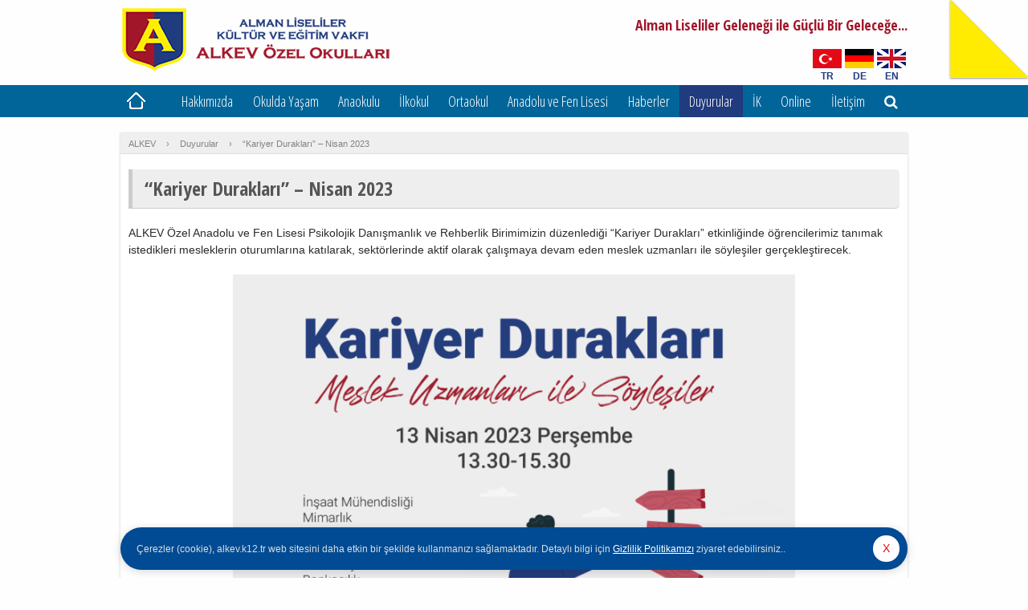

--- FILE ---
content_type: text/html; charset=UTF-8
request_url: https://www.alkev.k12.tr/duyurular/kariyer-duraklari-nisan-2023/
body_size: 20116
content:
<!doctype html>
<html lang="tr-TR">
	<head>
		<meta charset="UTF-8">
		<meta http-equiv="X-UA-Compatible" content="IE=edge,chrome=1" />
		<meta name="viewport" content="width=device-width,initial-scale=1" />
		<meta http-equiv="cache-control" content="max-age=0" />
		<meta http-equiv="cache-control" content="no-cache" />
		<meta http-equiv="expires" content="0" />
		<meta http-equiv="pragma" content="no-cache" />
		<link rel="profile" href="https://gmpg.org/xfn/11" />
		<link rel="pingback" href="https://www.alkev.k12.tr/xmlrpc.php">
		<link href="https://www.alkev.k12.tr/wp-content/themes/alkev-v2/images/favicon.png" rel="shortcut icon" />
				<link href="https://www.alkev.k12.tr/wp-content/themes/alkev-v2/style.css?v=202503040028" rel="stylesheet" />
		<meta name='robots' content='index, follow, max-image-preview:large, max-snippet:-1, max-video-preview:-1' />
<link rel="alternate" hreflang="tr-tr" href="https://www.alkev.k12.tr/duyurular/kariyer-duraklari-nisan-2023/" />
<link rel="alternate" hreflang="x-default" href="https://www.alkev.k12.tr/duyurular/kariyer-duraklari-nisan-2023/" />

	<!-- This site is optimized with the Yoast SEO plugin v26.6 - https://yoast.com/wordpress/plugins/seo/ -->
	<title>“Kariyer Durakları” - Nisan 2023</title>
	<meta name="description" content="ALKEV Özel Anadolu ve Fen Lisesi Psikolojik Danışmanlık ve Rehberlik Birimimizin düzenlediği “Kariyer Durakları” etkinliğinde öğrencilerimiz tanımak" />
	<link rel="canonical" href="https://www.alkev.k12.tr/duyurular/kariyer-duraklari-nisan-2023/" />
	<meta property="og:locale" content="tr_TR" />
	<meta property="og:type" content="article" />
	<meta property="og:title" content="“Kariyer Durakları” - Nisan 2023" />
	<meta property="og:description" content="ALKEV Özel Anadolu ve Fen Lisesi Psikolojik Danışmanlık ve Rehberlik Birimimizin düzenlediği “Kariyer Durakları” etkinliğinde öğrencilerimiz tanımak" />
	<meta property="og:url" content="https://www.alkev.k12.tr/duyurular/kariyer-duraklari-nisan-2023/" />
	<meta property="og:site_name" content="ALKEV Özel Okulları" />
	<meta property="article:publisher" content="https://www.facebook.com/Alkevofficial" />
	<meta property="article:published_time" content="2023-04-11T09:29:14+00:00" />
	<meta property="og:image" content="https://www.alkev.k12.tr/img/2023/04/KariyerGunleri.png" />
	<meta property="og:image:width" content="1080" />
	<meta property="og:image:height" content="1080" />
	<meta property="og:image:type" content="image/png" />
	<meta name="author" content="editor" />
	<meta name="twitter:card" content="summary_large_image" />
	<meta name="twitter:creator" content="@alkevokullari" />
	<meta name="twitter:site" content="@alkevokullari" />
	<script type="application/ld+json" class="yoast-schema-graph">{"@context":"https://schema.org","@graph":[{"@type":"Article","@id":"https://www.alkev.k12.tr/duyurular/kariyer-duraklari-nisan-2023/#article","isPartOf":{"@id":"https://www.alkev.k12.tr/duyurular/kariyer-duraklari-nisan-2023/"},"author":{"name":"editor","@id":"https://www.alkev.k12.tr/#/schema/person/dad45417a28b70dd944adfc81dbdf117"},"headline":"“Kariyer Durakları” &#8211; Nisan 2023","datePublished":"2023-04-11T09:29:14+00:00","mainEntityOfPage":{"@id":"https://www.alkev.k12.tr/duyurular/kariyer-duraklari-nisan-2023/"},"wordCount":50,"publisher":{"@id":"https://www.alkev.k12.tr/#organization"},"image":{"@id":"https://www.alkev.k12.tr/duyurular/kariyer-duraklari-nisan-2023/#primaryimage"},"thumbnailUrl":"https://www.alkev.k12.tr/img/2023/04/KariyerGunleri.png","articleSection":["Duyurular"],"inLanguage":"tr"},{"@type":"WebPage","@id":"https://www.alkev.k12.tr/duyurular/kariyer-duraklari-nisan-2023/","url":"https://www.alkev.k12.tr/duyurular/kariyer-duraklari-nisan-2023/","name":"“Kariyer Durakları” - Nisan 2023","isPartOf":{"@id":"https://www.alkev.k12.tr/#website"},"primaryImageOfPage":{"@id":"https://www.alkev.k12.tr/duyurular/kariyer-duraklari-nisan-2023/#primaryimage"},"image":{"@id":"https://www.alkev.k12.tr/duyurular/kariyer-duraklari-nisan-2023/#primaryimage"},"thumbnailUrl":"https://www.alkev.k12.tr/img/2023/04/KariyerGunleri.png","datePublished":"2023-04-11T09:29:14+00:00","description":"ALKEV Özel Anadolu ve Fen Lisesi Psikolojik Danışmanlık ve Rehberlik Birimimizin düzenlediği “Kariyer Durakları” etkinliğinde öğrencilerimiz tanımak","breadcrumb":{"@id":"https://www.alkev.k12.tr/duyurular/kariyer-duraklari-nisan-2023/#breadcrumb"},"inLanguage":"tr","potentialAction":[{"@type":"ReadAction","target":["https://www.alkev.k12.tr/duyurular/kariyer-duraklari-nisan-2023/"]}]},{"@type":"ImageObject","inLanguage":"tr","@id":"https://www.alkev.k12.tr/duyurular/kariyer-duraklari-nisan-2023/#primaryimage","url":"https://www.alkev.k12.tr/img/2023/04/KariyerGunleri.png","contentUrl":"https://www.alkev.k12.tr/img/2023/04/KariyerGunleri.png","width":1080,"height":1080},{"@type":"BreadcrumbList","@id":"https://www.alkev.k12.tr/duyurular/kariyer-duraklari-nisan-2023/#breadcrumb","itemListElement":[{"@type":"ListItem","position":1,"name":"ALKEV","item":"https://www.alkev.k12.tr/"},{"@type":"ListItem","position":2,"name":"Duyurular","item":"https://www.alkev.k12.tr/cat/duyurular/"},{"@type":"ListItem","position":3,"name":"“Kariyer Durakları” &#8211; Nisan 2023"}]},{"@type":"WebSite","@id":"https://www.alkev.k12.tr/#website","url":"https://www.alkev.k12.tr/","name":"ALKEV Özel Okulları","description":"Alman Liseliler Kültür ve Eğitim Vakfı Özel Okulları","publisher":{"@id":"https://www.alkev.k12.tr/#organization"},"potentialAction":[{"@type":"SearchAction","target":{"@type":"EntryPoint","urlTemplate":"https://www.alkev.k12.tr/?s={search_term_string}"},"query-input":{"@type":"PropertyValueSpecification","valueRequired":true,"valueName":"search_term_string"}}],"inLanguage":"tr"},{"@type":"Organization","@id":"https://www.alkev.k12.tr/#organization","name":"ALKEV Özel Okulları","url":"https://www.alkev.k12.tr/","logo":{"@type":"ImageObject","inLanguage":"tr","@id":"https://www.alkev.k12.tr/#/schema/logo/image/","url":"https://www.alkev.k12.tr/img/2020/03/alkev-logo-tr-v3.png","contentUrl":"https://www.alkev.k12.tr/img/2020/03/alkev-logo-tr-v3.png","width":338,"height":80,"caption":"ALKEV Özel Okulları"},"image":{"@id":"https://www.alkev.k12.tr/#/schema/logo/image/"},"sameAs":["https://www.facebook.com/Alkevofficial","https://x.com/alkevokullari","https://www.instagram.com/alkevozelokullari/","https://www.linkedin.com/company/alkev-ozel-okullari/","https://www.youtube.com/channel/UCHKedI3NHzrxImmTJgQrv2w"]},{"@type":"Person","@id":"https://www.alkev.k12.tr/#/schema/person/dad45417a28b70dd944adfc81dbdf117","name":"editor"}]}</script>
	<!-- / Yoast SEO plugin. -->


<link rel="alternate" title="oEmbed (JSON)" type="application/json+oembed" href="https://www.alkev.k12.tr/wp-json/oembed/1.0/embed?url=https%3A%2F%2Fwww.alkev.k12.tr%2Fduyurular%2Fkariyer-duraklari-nisan-2023%2F" />
<link rel="alternate" title="oEmbed (XML)" type="text/xml+oembed" href="https://www.alkev.k12.tr/wp-json/oembed/1.0/embed?url=https%3A%2F%2Fwww.alkev.k12.tr%2Fduyurular%2Fkariyer-duraklari-nisan-2023%2F&#038;format=xml" />
<style id='wp-img-auto-sizes-contain-inline-css' type='text/css'>
img:is([sizes=auto i],[sizes^="auto," i]){contain-intrinsic-size:3000px 1500px}
/*# sourceURL=wp-img-auto-sizes-contain-inline-css */
</style>

<link rel='stylesheet' id='wp-block-library-css' href='https://www.alkev.k12.tr/wp-includes/css/dist/block-library/style.min.css?ver=85de318e4451909ea7294b8b978ef01e' type='text/css' media='all' />
<style id='wp-block-library-inline-css' type='text/css'>
/*wp_block_styles_on_demand_placeholder:6974f794050c0*/
/*# sourceURL=wp-block-library-inline-css */
</style>
<style id='classic-theme-styles-inline-css' type='text/css'>
/*! This file is auto-generated */
.wp-block-button__link{color:#fff;background-color:#32373c;border-radius:9999px;box-shadow:none;text-decoration:none;padding:calc(.667em + 2px) calc(1.333em + 2px);font-size:1.125em}.wp-block-file__button{background:#32373c;color:#fff;text-decoration:none}
/*# sourceURL=/wp-includes/css/classic-themes.min.css */
</style>
<link rel='stylesheet' id='hamburger.css-css' href='https://www.alkev.k12.tr/wp-content/plugins/wp-responsive-menu/assets/css/wpr-hamburger.css?ver=3.1.4' type='text/css' media='all' />
<link rel='stylesheet' id='wprmenu.css-css' href='https://www.alkev.k12.tr/wp-content/plugins/wp-responsive-menu/assets/css/wprmenu.css?ver=3.1.4' type='text/css' media='all' />
<style id='wprmenu.css-inline-css' type='text/css'>
@media only screen and ( max-width: 768px ) {html body div.wprm-wrapper {overflow: scroll;}html body div.wprm-overlay{ background: rgb(0,0,0) }#wprmenu_bar {background-image: url();background-size: cover ;background-repeat: repeat;}#wprmenu_bar {background-color: #203b7e;}html body div#mg-wprm-wrap .wpr_submit .icon.icon-search {color: #ffffff;}#wprmenu_bar .menu_title,#wprmenu_bar .wprmenu_icon_menu {color: #ffffff;}#wprmenu_bar .menu_title {font-size: 20px;font-weight: normal;}#mg-wprm-wrap li.menu-item a {font-size: 15px;text-transform: uppercase;font-weight: normal;}#mg-wprm-wrap li.menu-item-has-children ul.sub-menu a {font-size: 15px;text-transform: uppercase;font-weight: normal;}#mg-wprm-wrap li.current-menu-item > a {background: #076699;}#mg-wprm-wrap li.current-menu-item > a,#mg-wprm-wrap li.current-menu-item span.wprmenu_icon{color: #ffffff !important;}#mg-wprm-wrap {background-color: #203b7e;}.cbp-spmenu-push-toright,.cbp-spmenu-push-toright .mm-slideout {left: 80% ;}.cbp-spmenu-push-toleft {left: -80% ;}#mg-wprm-wrap.cbp-spmenu-right,#mg-wprm-wrap.cbp-spmenu-left,#mg-wprm-wrap.cbp-spmenu-right.custom,#mg-wprm-wrap.cbp-spmenu-left.custom,.cbp-spmenu-vertical {width: 80%;max-width: 400px;}#mg-wprm-wrap ul#wprmenu_menu_ul li.menu-item a,div#mg-wprm-wrap ul li span.wprmenu_icon {color: #ffffff !important;}#mg-wprm-wrap ul#wprmenu_menu_ul li.menu-item a:hover {background: #016599;color: #ffffff !important;}div#mg-wprm-wrap ul>li:hover>span.wprmenu_icon {color: #ffffff !important;}.wprmenu_bar .hamburger-inner,.wprmenu_bar .hamburger-inner::before,.wprmenu_bar .hamburger-inner::after {background: #ffffff;}.wprmenu_bar .hamburger:hover .hamburger-inner,.wprmenu_bar .hamburger:hover .hamburger-inner::before,.wprmenu_bar .hamburger:hover .hamburger-inner::after {background: #ffffff;}div.wprmenu_bar div.hamburger{padding-right: 6px !important;}#wprmenu_menu.left {width:80%;left: -80%;right: auto;}#wprmenu_menu.right {width:80%;right: -80%;left: auto;}html body div#wprmenu_bar {padding-top: 12.5px;padding-bottom: 12.5px;}.wprmenu_bar div.wpr_search form {top: 42.5px;}html body div#wprmenu_bar {height : 52px;}#mg-wprm-wrap.cbp-spmenu-left,#mg-wprm-wrap.cbp-spmenu-right,#mg-widgetmenu-wrap.cbp-spmenu-widget-left,#mg-widgetmenu-wrap.cbp-spmenu-widget-right {top: 52px !important;}.wprmenu_bar .hamburger {float: left;}.wprmenu_bar #custom_menu_icon.hamburger {top: 0px;left: 0px;float: left !important;background-color: #cccccc;}.wpr_custom_menu #custom_menu_icon {display: block;}html { padding-top: 52px !important; }#wprmenu_bar,#mg-wprm-wrap { display: block; }div#wpadminbar { position: fixed; }}
/*# sourceURL=wprmenu.css-inline-css */
</style>
<link rel='stylesheet' id='wpr_icons-css' href='https://www.alkev.k12.tr/wp-content/plugins/wp-responsive-menu/inc/assets/icons/wpr-icons.css?ver=3.1.4' type='text/css' media='all' />
<link rel='stylesheet' id='wpml-legacy-dropdown-0-css' href='https://www.alkev.k12.tr/wp-content/plugins/sitepress-multilingual-cms/templates/language-switchers/legacy-dropdown/style.min.css?ver=1' type='text/css' media='all' />
<style id='wpml-legacy-dropdown-0-inline-css' type='text/css'>
.wpml-ls-statics-shortcode_actions, .wpml-ls-statics-shortcode_actions .wpml-ls-sub-menu, .wpml-ls-statics-shortcode_actions a {border-color:#cdcdcd;}.wpml-ls-statics-shortcode_actions a, .wpml-ls-statics-shortcode_actions .wpml-ls-sub-menu a, .wpml-ls-statics-shortcode_actions .wpml-ls-sub-menu a:link, .wpml-ls-statics-shortcode_actions li:not(.wpml-ls-current-language) .wpml-ls-link, .wpml-ls-statics-shortcode_actions li:not(.wpml-ls-current-language) .wpml-ls-link:link {color:#444444;background-color:#ffffff;}.wpml-ls-statics-shortcode_actions .wpml-ls-sub-menu a:hover,.wpml-ls-statics-shortcode_actions .wpml-ls-sub-menu a:focus, .wpml-ls-statics-shortcode_actions .wpml-ls-sub-menu a:link:hover, .wpml-ls-statics-shortcode_actions .wpml-ls-sub-menu a:link:focus {color:#000000;background-color:#eeeeee;}.wpml-ls-statics-shortcode_actions .wpml-ls-current-language > a {color:#444444;background-color:#ffffff;}.wpml-ls-statics-shortcode_actions .wpml-ls-current-language:hover>a, .wpml-ls-statics-shortcode_actions .wpml-ls-current-language>a:focus {color:#000000;background-color:#eeeeee;}
/*# sourceURL=wpml-legacy-dropdown-0-inline-css */
</style>
<script type="text/javascript" src="https://www.alkev.k12.tr/wp-content/themes/alkev-v2/js/jquery-3.6.0.min.js?ver=3.6.0" id="jquery-js"></script>
<script type="text/javascript" src="https://www.alkev.k12.tr/wp-content/plugins/wp-responsive-menu/assets/js/modernizr.custom.js?ver=3.1.4" id="modernizr-js"></script>
<script type="text/javascript" src="https://www.alkev.k12.tr/wp-content/plugins/wp-responsive-menu/assets/js/jquery.touchSwipe.min.js?ver=3.1.4" id="touchSwipe-js"></script>
<script type="text/javascript" id="wprmenu.js-js-extra">
/* <![CDATA[ */
var wprmenu = {"zooming":"","from_width":"768","push_width":"400","menu_width":"80","parent_click":"","swipe":"","enable_overlay":"1"};
//# sourceURL=wprmenu.js-js-extra
/* ]]> */
</script>
<script type="text/javascript" src="https://www.alkev.k12.tr/wp-content/plugins/wp-responsive-menu/assets/js/wprmenu.js?ver=3.1.4" id="wprmenu.js-js"></script>
<script type="text/javascript" src="https://www.alkev.k12.tr/wp-content/plugins/sitepress-multilingual-cms/templates/language-switchers/legacy-dropdown/script.min.js?ver=1" id="wpml-legacy-dropdown-0-js"></script>
<link rel="https://api.w.org/" href="https://www.alkev.k12.tr/wp-json/" /><link rel="alternate" title="JSON" type="application/json" href="https://www.alkev.k12.tr/wp-json/wp/v2/posts/44861" /><meta name="generator" content="WPML ver:4.7.6 stt:1,3,55;" />
		<script type="text/javascript" src="https://www.alkev.k12.tr/wp-content/themes/alkev-v2/js/general.js?v1.21"></script>
		<link href='https://fonts.googleapis.com/css?family=Ubuntu+Condensed|Open+Sans:400,700|Open+Sans+Condensed:300,700&subset=latin,latin-ext' rel='stylesheet' type='text/css'>
		<link rel="stylesheet" href="https://maxcdn.bootstrapcdn.com/font-awesome/4.7.0/css/font-awesome.min.css">
		<script>
			jQuery(function() {
				jQuery('body').peelback({
					peelImage	: 'https://www.alkev.k12.tr/wp-content/themes/alkev-v2/images/peel-image-v3.png',
					// clickURL	: 'https://www.alkev.org.tr/',
					clickURL	: 'https://www.alkev.org.tr/',
					adImage		: 'https://www.alkev.k12.tr/wp-content/themes/alkev-v2/images/peel-alkev-tr-v3.png',
					clickURL	: 'https://www.alkev.org.tr/',
					gaLabel		: 'ALMAN LİSELİLER KÜLTÜR VE EĞİTİM VAKFI',
					smallSize	: 100,
					bigSize		: 400,
					gaTrack		: false,
					autoAnimate	: true
				});
			});
		</script>
		<meta name="theme-color" content="#016599">
		<meta name="msapplication-navbutton-color" content="#016599">
		<meta name="apple-mobile-web-app-status-bar-style" content="#016599">

<!-- Google Tag Manager -->
<script>(function(w,d,s,l,i){w[l]=w[l]||[];w[l].push({'gtm.start':
new Date().getTime(),event:'gtm.js'});var f=d.getElementsByTagName(s)[0],
j=d.createElement(s),dl=l!='dataLayer'?'&l='+l:'';j.async=true;j.src=
'https://www.googletagmanager.com/gtm.js?id='+i+dl;f.parentNode.insertBefore(j,f);
})(window,document,'script','dataLayer','GTM-MVRLXPN2');</script>
<!-- End Google Tag Manager -->

<!-- Google tag (gtag.js) -->
<script async src="https://www.googletagmanager.com/gtag/js?id=G-W76PBS8PLT"></script>
<script>
  window.dataLayer = window.dataLayer || [];
  function gtag(){dataLayer.push(arguments);}
  gtag('js', new Date());

  gtag('config', 'G-W76PBS8PLT');
</script>
<!-- Global site tag (gtag.js) - Google Analytics -->
<script async src="https://www.googletagmanager.com/gtag/js?id=UA-49259474-1"></script>
<script>
  window.dataLayer = window.dataLayer || [];
  function gtag(){dataLayer.push(arguments);}
  gtag('js', new Date());
  gtag('config', 'UA-49259474-1');
</script>
	</head>
<body data-rsssl=1 class="wp-singular post-template-default single single-post postid-44861 single-format-gallery wp-theme-alkev-v2">
<!-- Google Tag Manager (noscript) -->
<noscript><iframe src="https://www.googletagmanager.com/ns.html?id=GTM-MVRLXPN2"
height="0" width="0" style="display:none;visibility:hidden"></iframe></noscript>
<!-- End Google Tag Manager (noscript) -->
<div id="container">
	<div class="inner">
		<header id="site-header">
						<div id="site-logo">
				<a href="https://www.alkev.k12.tr/" title="ALKEV Özel Okulları">
					<img src="https://www.alkev.k12.tr/wp-content/themes/alkev-v2/images/alkev-logo-tr-2025.png" />
				</a>
			</div>
			<div id="site-branding">
				<h2>Alman Liseliler Geleneği ile Güçlü Bir Geleceğe...</h2>
			</div>
			
			
			<ul class="select-lang">
				<li class="tr"><a href="https://www.alkev.k12.tr/" title="Türkçe">TR</a></li>
				<li class="de"><a href="https://www.alkev.k12.tr/de/" title="Deutsch">DE</a></li>
				<li class="en"><a href="https://www.alkev.k12.tr/en/" title="English">EN</a></li>
			</ul>

			<div class="clear"></div>

			<div class="site-search" style="display: none;">
				<form role="search" method="get" id="searchform" class="searchform" action="https://www.alkev.k12.tr/">
				<div>
					<label class="screen-reader-text" for="s">Arama:</label>
					<input type="text" value="" name="s" id="s" />
					<input type="submit" id="searchsubmit" value="Ara" />
				</div>
			</form>			</div>

		</header><!-- /header -->
	</div>

	<a class="menu-handle">MENÜ</a>

	<nav class="primary-nav">
		<div class="inner clearfix">
			<ul id="menu-header-menu" class="primary-menu"><li id="menu-item-2084" class="home menu-item menu-item-type-custom menu-item-object-custom menu-item-home menu-item-2084"><a href="https://www.alkev.k12.tr/">Ana Sayfa</a></li>
<li id="menu-item-2317" class="hakkimizda menu-item menu-item-type-custom menu-item-object-custom menu-item-has-children menu-item-2317"><a href="#">Hakkımızda</a>
<ul class="sub-menu">
	<li id="menu-item-2108" class="menu-item menu-item-type-post_type menu-item-object-page menu-item-2108"><a href="https://www.alkev.k12.tr/hakkimizda/kalite-politikamiz/">Kalite Politikamız</a></li>
	<li id="menu-item-2110" class="menu-item menu-item-type-post_type menu-item-object-page menu-item-2110"><a href="https://www.alkev.k12.tr/hakkimizda/vizyonumuz/">Vizyonumuz</a></li>
	<li id="menu-item-2109" class="menu-item menu-item-type-post_type menu-item-object-page menu-item-2109"><a href="https://www.alkev.k12.tr/hakkimizda/misyonumuz/">Misyonumuz</a></li>
	<li id="menu-item-17110" class="menu-item menu-item-type-post_type menu-item-object-page menu-item-17110"><a href="https://www.alkev.k12.tr/hakkimizda/kurumsal-degerlerimiz/">Kurumsal Değerlerimiz</a></li>
	<li id="menu-item-43499" class="menu-item menu-item-type-post_type menu-item-object-page menu-item-43499"><a href="https://www.alkev.k12.tr/hakkimizda/etik-kod-rehberi/">Etik Kod Rehberi</a></li>
	<li id="menu-item-2111" class="menu-item menu-item-type-post_type menu-item-object-page menu-item-2111"><a href="https://www.alkev.k12.tr/hakkimizda/tarihcemiz/">Tarihçemiz</a></li>
	<li id="menu-item-2271" class="menu-item menu-item-type-custom menu-item-object-custom menu-item-2271"><a href="https://www.alkev.k12.tr/alman-liseliler-kultur-ve-egitim-vakfi/">Kurucumuz</a></li>
	<li id="menu-item-2113" class="menu-item menu-item-type-post_type menu-item-object-page menu-item-2113"><a href="https://www.alkev.k12.tr/hakkimizda/okul-yonetimi/">Okul Yönetimi</a></li>
	<li id="menu-item-33006" class="menu-item menu-item-type-post_type menu-item-object-page menu-item-33006"><a href="https://www.alkev.k12.tr/hakkimizda/idari-birimler/">İdari Birimler</a></li>
	<li id="menu-item-32120" class="menu-item menu-item-type-post_type menu-item-object-page menu-item-32120"><a href="https://www.alkev.k12.tr/yayinlarimiz/">Yayınlarımız</a></li>
	<li id="menu-item-67784" class="menu-item menu-item-type-custom menu-item-object-custom menu-item-67784"><a target="_blank" href="https://www.alkev.k12.tr/img/2024/08/alkev-teknik-rapor-2023-itu-onayli.pdf">Bina Sağlamlık Raporu</a></li>
	<li id="menu-item-15735" class="menu-item menu-item-type-custom menu-item-object-custom menu-item-15735"><a rel="privacy-policy" href="https://www.alkev.k12.tr/kisisel-verilerin-korunmasi/">Kişisel Verilerin Korunması</a></li>
	<li id="menu-item-17914" class="menu-item menu-item-type-post_type menu-item-object-page menu-item-17914"><a href="https://www.alkev.k12.tr/hakkimizda/okul-marsimiz/">Okul Marşımız</a></li>
</ul>
</li>
<li id="menu-item-2318" class="okulda-yasam menu-item menu-item-type-custom menu-item-object-custom menu-item-has-children menu-item-2318"><a href="#">Okulda Yaşam</a>
<ul class="sub-menu">
	<li id="menu-item-2125" class="menu-item menu-item-type-post_type menu-item-object-page menu-item-2125"><a href="https://www.alkev.k12.tr/okulda-yasam/fiziksel-yapi/">Fiziksel Yapı</a></li>
	<li id="menu-item-2126" class="menu-item menu-item-type-post_type menu-item-object-page menu-item-2126"><a href="https://www.alkev.k12.tr/okulda-yasam/teknoloji/">Teknoloji</a></li>
	<li id="menu-item-2127" class="menu-item menu-item-type-post_type menu-item-object-page menu-item-2127"><a href="https://www.alkev.k12.tr/okulda-yasam/laboratuvarlar/">Laboratuvarlar</a></li>
	<li id="menu-item-23565" class="menu-item menu-item-type-post_type menu-item-object-page menu-item-23565"><a href="https://www.alkev.k12.tr/okulda-yasam/atolyeler/">Atölyeler</a></li>
	<li id="menu-item-2128" class="menu-item menu-item-type-post_type menu-item-object-page menu-item-2128"><a href="https://www.alkev.k12.tr/okulda-yasam/ilkokul-kutuphanesi/">İlkokul Beyhan Eczacıbaşı Kütüphanesi</a></li>
	<li id="menu-item-22917" class="menu-item menu-item-type-post_type menu-item-object-page menu-item-22917"><a href="https://www.alkev.k12.tr/okulda-yasam/ortaokul-ve-lise-kutuphanesi/">Ortaokul ve Lise Bülent Eczacıbaşı Kütüphanesi</a></li>
	<li id="menu-item-2129" class="menu-item menu-item-type-post_type menu-item-object-page menu-item-2129"><a href="https://www.alkev.k12.tr/okulda-yasam/spor-alanlari/">Spor Alanları</a></li>
	<li id="menu-item-2298" class="menu-item menu-item-type-post_type menu-item-object-page menu-item-2298"><a href="https://www.alkev.k12.tr/okulda-yasam/kulupler/">Kulüpler</a></li>
	<li id="menu-item-2130" class="menu-item menu-item-type-post_type menu-item-object-page menu-item-has-children menu-item-2130"><a href="https://www.alkev.k12.tr/okulda-yasam/saglik/">Sağlık</a>
	<ul class="sub-menu">
		<li id="menu-item-8478" class="menu-item menu-item-type-post_type menu-item-object-page menu-item-8478"><a href="https://www.alkev.k12.tr/okulda-yasam/saglik/beslenme-dostu-okul-projesi/">Beslenme Dostu Okul Projesi</a></li>
	</ul>
</li>
	<li id="menu-item-2132" class="menu-item menu-item-type-post_type menu-item-object-page menu-item-has-children menu-item-2132"><a href="https://www.alkev.k12.tr/okulda-yasam/yemek/">Yemek</a>
	<ul class="sub-menu">
		<li id="menu-item-10846" class="menu-item menu-item-type-post_type menu-item-object-page menu-item-10846"><a href="https://www.alkev.k12.tr/okulda-yasam/yemek/alkev-yemek-listesi/">Yemek Listesi</a></li>
	</ul>
</li>
	<li id="menu-item-2131" class="menu-item menu-item-type-post_type menu-item-object-page menu-item-2131"><a href="https://www.alkev.k12.tr/okulda-yasam/ulasim/">Ulaşım</a></li>
	<li id="menu-item-2133" class="menu-item menu-item-type-post_type menu-item-object-page menu-item-2133"><a href="https://www.alkev.k12.tr/okulda-yasam/okul-aile-birligi/">Okul Aile Birliği</a></li>
</ul>
</li>
<li id="menu-item-4651" class="anaokulu menu-item menu-item-type-custom menu-item-object-custom menu-item-has-children menu-item-4651"><a href="https://www.alkev.k12.tr/anaokulu/egitim-ogretim/">Anaokulu</a>
<ul class="sub-menu">
	<li id="menu-item-50473" class="menu-item menu-item-type-custom menu-item-object-custom menu-item-50473"><a href="/anaokulu/anaokulu-kayit-kabul/">Anaokulu Kayıt Kabul</a></li>
	<li id="menu-item-2107" class="menu-item menu-item-type-post_type menu-item-object-page menu-item-2107"><a href="https://www.alkev.k12.tr/anaokulu/egitim-ogretim/">Eğitim Öğretim</a></li>
	<li id="menu-item-63997" class="menu-item menu-item-type-post_type menu-item-object-page menu-item-63997"><a href="https://www.alkev.k12.tr/anaokulu/doga-icinde-anaokulu/">Doğa ile İç İçe</a></li>
	<li id="menu-item-2259" class="menu-item menu-item-type-post_type menu-item-object-page menu-item-2259"><a href="https://www.alkev.k12.tr/anaokulu/dusunme-becerileri-egitim-modeli/">Düşünme Becerileri Eğitim Modeli</a></li>
	<li id="menu-item-2260" class="menu-item menu-item-type-post_type menu-item-object-page menu-item-2260"><a href="https://www.alkev.k12.tr/anaokulu/psikolojik-danismanlik-ve-rehberlik/">Psikolojik Danışmanlık ve Rehberlik</a></li>
	<li id="menu-item-2105" class="menu-item menu-item-type-post_type menu-item-object-page menu-item-2105"><a href="https://www.alkev.k12.tr/anaokulu/egitici-etkinlikler/">Eğitici Etkinlikler</a></li>
	<li id="menu-item-2636" class="menu-item menu-item-type-taxonomy menu-item-object-category menu-item-2636"><a href="https://www.alkev.k12.tr/cat/projeler-ve-etkinlikler/anaokulu-proje-ve-etkinlikleri/">Proje ve Etkinlikler</a></li>
	<li id="menu-item-2543" class="menu-item menu-item-type-taxonomy menu-item-object-category menu-item-2543"><a href="https://www.alkev.k12.tr/cat/geziler/anaokulu-gezileri/">Geziler</a></li>
	<li id="menu-item-6467" class="menu-item menu-item-type-custom menu-item-object-custom menu-item-6467"><a href="https://www.alkev.k12.tr/alkevden-kareler/alkev-ozel-anaokulunda-degerler-egitimi/">Değerler Eğitimi</a></li>
	<li id="menu-item-27179" class="menu-item menu-item-type-post_type menu-item-object-page menu-item-27179"><a href="https://www.alkev.k12.tr/anaokulu/anaokulu-veli-el-kitabi/">Anaokulu Veli El Kitabı</a></li>
</ul>
</li>
<li id="menu-item-4659" class="ilkokul menu-item menu-item-type-custom menu-item-object-custom menu-item-has-children menu-item-4659"><a href="https://www.alkev.k12.tr/ilkokul/egitim-ogretim/">İlkokul</a>
<ul class="sub-menu">
	<li id="menu-item-50472" class="menu-item menu-item-type-custom menu-item-object-custom menu-item-50472"><a href="/ilkokul/ilkokul-kayit-kabul/">İlkokul Kayıt Kabul</a></li>
	<li id="menu-item-2189" class="menu-item menu-item-type-post_type menu-item-object-page menu-item-2189"><a href="https://www.alkev.k12.tr/ilkokul/egitim-ogretim/">Eğitim Öğretim</a></li>
	<li id="menu-item-2195" class="menu-item menu-item-type-post_type menu-item-object-page menu-item-2195"><a href="https://www.alkev.k12.tr/ilkokul/brans-dersleri/">Branş Dersleri</a></li>
	<li id="menu-item-2191" class="menu-item menu-item-type-post_type menu-item-object-page menu-item-2191"><a href="https://www.alkev.k12.tr/ilkokul/yabanci-dil-ogretimi/">Yabancı Dil Öğretimi</a></li>
	<li id="menu-item-2192" class="menu-item menu-item-type-post_type menu-item-object-page menu-item-2192"><a href="https://www.alkev.k12.tr/ilkokul/dusunme-becerileri-ve-pass-teorisi/">Düşünme Becerileri ve PASS Teorisi</a></li>
	<li id="menu-item-57787" class="menu-item menu-item-type-post_type menu-item-object-page menu-item-57787"><a href="https://www.alkev.k12.tr/ilkokul/ikinci-adim-programi/">İkinci Adım Programı</a></li>
	<li id="menu-item-2193" class="menu-item menu-item-type-post_type menu-item-object-page menu-item-2193"><a href="https://www.alkev.k12.tr/ilkokul/psikolojik-danismanlik-ve-rehberlik/">Psikolojik Danışmanlık ve Rehberlik</a></li>
	<li id="menu-item-2194" class="menu-item menu-item-type-post_type menu-item-object-page menu-item-2194"><a href="https://www.alkev.k12.tr/ilkokul/olcme-ve-degerlendirme/">Ölçme ve Değerlendirme</a></li>
	<li id="menu-item-59279" class="menu-item menu-item-type-post_type menu-item-object-page menu-item-59279"><a href="https://www.alkev.k12.tr/ilkokul/dijital-ogrenme-platformlari/">Dijital Öğrenme Platformları</a></li>
	<li id="menu-item-58773" class="menu-item menu-item-type-post_type menu-item-object-page menu-item-58773"><a href="https://www.alkev.k12.tr/ilkokul/ilkokul-kulupleri/">İlkokul Kulüpleri</a></li>
	<li id="menu-item-2637" class="menu-item menu-item-type-taxonomy menu-item-object-category menu-item-2637"><a href="https://www.alkev.k12.tr/cat/projeler-ve-etkinlikler/ilkokul-proje-ve-etkinlikleri/">Proje ve Etkinlikler</a></li>
	<li id="menu-item-61610" class="menu-item menu-item-type-post_type menu-item-object-page menu-item-61610"><a href="https://www.alkev.k12.tr/ilkokul/kardes-ilkokulumuz/">Kardeş İlkokulumuz</a></li>
	<li id="menu-item-59410" class="menu-item menu-item-type-post_type menu-item-object-page menu-item-59410"><a href="https://www.alkev.k12.tr/ilkokul/modi-destination-imagination-team/">MoDI Destination Imagination Team</a></li>
	<li id="menu-item-2544" class="menu-item menu-item-type-taxonomy menu-item-object-category menu-item-2544"><a href="https://www.alkev.k12.tr/cat/geziler/ilkokul-gezileri/">Geziler</a></li>
	<li id="menu-item-60488" class="menu-item menu-item-type-taxonomy menu-item-object-category menu-item-60488"><a href="https://www.alkev.k12.tr/cat/basari-ve-oduller/ilkokul-basari-ve-oduller/">Başarı ve Ödüller</a></li>
	<li id="menu-item-27189" class="menu-item menu-item-type-post_type menu-item-object-page menu-item-27189"><a href="https://www.alkev.k12.tr/ilkokul/ilkokul-veli-el-kitabi/">İlkokul Veli El Kitabı</a></li>
</ul>
</li>
<li id="menu-item-34431" class="menu-item menu-item-type-custom menu-item-object-custom menu-item-has-children menu-item-34431"><a href="https://www.alkev.k12.tr/ortaokul/egitim-ogretim/">Ortaokul</a>
<ul class="sub-menu">
	<li id="menu-item-50474" class="menu-item menu-item-type-custom menu-item-object-custom menu-item-50474"><a href="/ortaokul-kayit-kabul/">Ortaokul Kayıt Kabul 2025-26</a></li>
	<li id="menu-item-2202" class="menu-item menu-item-type-post_type menu-item-object-page menu-item-2202"><a href="https://www.alkev.k12.tr/ortaokul/egitim-ogretim/">Eğitim Öğretim</a></li>
	<li id="menu-item-2204" class="menu-item menu-item-type-post_type menu-item-object-page menu-item-2204"><a href="https://www.alkev.k12.tr/ortaokul/akademik-program/">Akademik Program</a></li>
	<li id="menu-item-2205" class="menu-item menu-item-type-post_type menu-item-object-page menu-item-2205"><a href="https://www.alkev.k12.tr/ortaokul/yabanci-dil-ogretimi/">Yabancı Dil Öğretimi</a></li>
	<li id="menu-item-60385" class="menu-item menu-item-type-taxonomy menu-item-object-category menu-item-60385"><a href="https://www.alkev.k12.tr/cat/basari-ve-oduller/ortaokul-basari-ve-oduller/">Başarı ve Ödüller</a></li>
	<li id="menu-item-2208" class="menu-item menu-item-type-post_type menu-item-object-page menu-item-2208"><a href="https://www.alkev.k12.tr/ortaokul/psikolojik-danismanlik-ve-rehberlik/">Psikolojik Danışmanlık ve Rehberlik</a></li>
	<li id="menu-item-2209" class="menu-item menu-item-type-post_type menu-item-object-page menu-item-2209"><a href="https://www.alkev.k12.tr/ortaokul/olcme-ve-degerlendirme/">Ölçme ve Değerlendirme</a></li>
	<li id="menu-item-8472" class="menu-item menu-item-type-post_type menu-item-object-page menu-item-8472"><a href="https://www.alkev.k12.tr/ortaokul/sinav-basarilarimiz/">Sınav Başarılarımız</a></li>
	<li id="menu-item-2639" class="menu-item menu-item-type-taxonomy menu-item-object-category menu-item-2639"><a href="https://www.alkev.k12.tr/cat/projeler-ve-etkinlikler/ortaokul-proje-ve-etkinlikleri/">Proje ve Etkinlikler</a></li>
	<li id="menu-item-8222" class="menu-item menu-item-type-taxonomy menu-item-object-category menu-item-8222"><a href="https://www.alkev.k12.tr/cat/geziler/ortaokul-gezileri/">Geziler</a></li>
	<li id="menu-item-49300" class="menu-item menu-item-type-post_type menu-item-object-page menu-item-49300"><a href="https://www.alkev.k12.tr/ortaokul/teknoloji-kullanim-kilavuzu/">Teknoloji Kullanım Kılavuzu</a></li>
	<li id="menu-item-27206" class="menu-item menu-item-type-post_type menu-item-object-page menu-item-27206"><a href="https://www.alkev.k12.tr/ortaokul/ortaokul-veli-el-kitabi/">Ortaokul Veli-Öğrenci El Kitabı</a></li>
	<li id="menu-item-72831" class="menu-item menu-item-type-custom menu-item-object-custom menu-item-72831"><a target="_blank" href="https://kulup.alkev.k12.tr/category/ortaokulkulupleri/">Ortaokul Kulüpleri</a></li>
</ul>
</li>
<li id="menu-item-4660" class="lise menu-item menu-item-type-custom menu-item-object-custom menu-item-has-children menu-item-4660"><a href="https://www.alkev.k12.tr/lise/egitim-ogretim/">Anadolu ve Fen Lisesi</a>
<ul class="sub-menu">
	<li id="menu-item-29391" class="custom-in-menu menu-item menu-item-type-custom menu-item-object-custom menu-item-29391"><a href="/lise-kayit-kabul/">Lise Kayıt Kabul</a></li>
	<li id="menu-item-2241" class="menu-item menu-item-type-post_type menu-item-object-page menu-item-2241"><a href="https://www.alkev.k12.tr/lise/egitim-ogretim/">Eğitim Öğretim</a></li>
	<li id="menu-item-2243" class="menu-item menu-item-type-post_type menu-item-object-page menu-item-2243"><a href="https://www.alkev.k12.tr/lise/akademik-program/">Akademik Program</a></li>
	<li id="menu-item-7505" class="menu-item menu-item-type-post_type menu-item-object-page menu-item-7505"><a href="https://www.alkev.k12.tr/lise/yabanci-dil-ogretimi/sprachdiplom-alman-dil-diplomasi/">DSD Deutsches Sprachdiplom</a></li>
	<li id="menu-item-15226" class="menu-item menu-item-type-post_type menu-item-object-page menu-item-15226"><a href="https://www.alkev.k12.tr/lise/gib-diploma-programi/">GIB Diploma Programı</a></li>
	<li id="menu-item-16330" class="menu-item menu-item-type-post_type menu-item-object-page menu-item-16330"><a href="https://www.alkev.k12.tr/lise/uluslararasi-cambridge-sinavlari/">Uluslararası Cambridge Sınavları</a></li>
	<li id="menu-item-31569" class="menu-item menu-item-type-post_type menu-item-object-page menu-item-31569"><a href="https://www.alkev.k12.tr/lise/teknoloji-kullanim-kilavuzu/">Teknoloji Kullanım Kılavuzu</a></li>
	<li id="menu-item-26682" class="menu-item menu-item-type-post_type menu-item-object-page menu-item-26682"><a href="https://www.alkev.k12.tr/lise/uzaktan-egitim/">Uzaktan Eğitim El Kitabı</a></li>
	<li id="menu-item-26956" class="menu-item menu-item-type-post_type menu-item-object-page menu-item-26956"><a href="https://www.alkev.k12.tr/lise/universite-hazirlik/">Üniversite Hazırlık</a></li>
	<li id="menu-item-7508" class="menu-item menu-item-type-post_type menu-item-object-page menu-item-7508"><a href="https://www.alkev.k12.tr/lise/yurt-disi-egitim-danismanligi/">Yurt Dışı Eğitim Danışmanlığı</a></li>
	<li id="menu-item-22195" class="menu-item menu-item-type-post_type menu-item-object-page menu-item-22195"><a href="https://www.alkev.k12.tr/lise/partnerliklerimiz/">Partner Üniversitelerimiz</a></li>
	<li id="menu-item-2245" class="menu-item menu-item-type-post_type menu-item-object-page menu-item-2245"><a href="https://www.alkev.k12.tr/lise/rehberlik/">Psikolojik Danışmanlık ve Rehberlik</a></li>
	<li id="menu-item-10480" class="menu-item menu-item-type-post_type menu-item-object-page menu-item-10480"><a href="https://www.alkev.k12.tr/lise/odul-programi/">Ödül Programı</a></li>
	<li id="menu-item-10482" class="menu-item menu-item-type-post_type menu-item-object-page menu-item-10482"><a href="https://www.alkev.k12.tr/lise/kulturel-ogrenci-degisim-programi/">Kültürel Öğrenci Değişim Programı</a></li>
	<li id="menu-item-2638" class="menu-item menu-item-type-taxonomy menu-item-object-category menu-item-2638"><a href="https://www.alkev.k12.tr/cat/projeler-ve-etkinlikler/lise-proje-ve-etkinlikleri/">Proje ve Etkinlikler</a></li>
	<li id="menu-item-38108" class="menu-item menu-item-type-post_type menu-item-object-page menu-item-38108"><a href="https://www.alkev.k12.tr/lise/sosyal-sorumluluk-projeleri/">Sosyal Sorumluluk Projeleri</a></li>
	<li id="menu-item-8221" class="menu-item menu-item-type-taxonomy menu-item-object-category menu-item-8221"><a href="https://www.alkev.k12.tr/cat/geziler/lise-gezileri/">Geziler</a></li>
	<li id="menu-item-60489" class="menu-item menu-item-type-taxonomy menu-item-object-category menu-item-60489"><a href="https://www.alkev.k12.tr/cat/basari-ve-oduller/lise-basari-ve-oduller/">Başarı ve Ödüller</a></li>
	<li id="menu-item-18591" class="menu-item menu-item-type-post_type menu-item-object-page menu-item-18591"><a href="https://www.alkev.k12.tr/lise/ag-robotik-team/">AG Robotik Team #6459</a></li>
	<li id="menu-item-26786" class="menu-item menu-item-type-post_type menu-item-object-page menu-item-26786"><a href="https://www.alkev.k12.tr/lise/tedx-youth/">TEDx Youth</a></li>
	<li id="menu-item-26501" class="menu-item menu-item-type-post_type menu-item-object-page menu-item-26501"><a href="https://www.alkev.k12.tr/lise/wda-nedir/">WDA</a></li>
	<li id="menu-item-17157" class="menu-item menu-item-type-post_type menu-item-object-page menu-item-17157"><a href="https://www.alkev.k12.tr/lise/mezunlarimiz/">Mezunlarımız</a></li>
	<li id="menu-item-37004" class="menu-item menu-item-type-custom menu-item-object-custom menu-item-37004"><a target="_blank" href="http://kulup.alkev.k12.tr/category/lisekulupleri/">Lise Kulüpleri</a></li>
	<li id="menu-item-25471" class="menu-item menu-item-type-post_type menu-item-object-page menu-item-25471"><a href="https://www.alkev.k12.tr/lise/alkev-ozel-anadolu-ve-fen-lisesi-ogrenci-veli-el-kitabi/">Lise Öğrenci-Veli El Kitabı</a></li>
</ul>
</li>
<li id="menu-item-8496" class="menu-item menu-item-type-taxonomy menu-item-object-category menu-item-8496"><a href="https://www.alkev.k12.tr/cat/alkevden-haberler/">Haberler</a></li>
<li id="menu-item-28681" class="menu-item menu-item-type-taxonomy menu-item-object-category current-post-ancestor current-menu-parent current-post-parent menu-item-28681"><a href="https://www.alkev.k12.tr/cat/duyurular/">Duyurular</a></li>
<li id="menu-item-31513" class="ik menu-item menu-item-type-post_type menu-item-object-page menu-item-31513"><a href="https://www.alkev.k12.tr/ik/">İK</a></li>
<li id="menu-item-57695" class="menu-item menu-item-type-custom menu-item-object-custom menu-item-57695"><a target="_blank" href="https://cevrimici.alkev.k12.tr/">Online</a></li>
<li id="menu-item-7520" class="menu-item menu-item-type-post_type menu-item-object-page menu-item-7520"><a href="https://www.alkev.k12.tr/iletisim/">İletişim</a></li>
<li id="menu-item-38236" class="search-menu-item menu-item menu-item-type-custom menu-item-object-custom menu-item-38236"><a href="#"><i class="fa fa-search"></i></a></li>
</ul>		</div>
	</nav><!-- /nav -->

	<div id="main" class="site-main clearfix">

		<div id="breadcrumbs"><span><span><a href="https://www.alkev.k12.tr/">ALKEV</a></span> › <span><a href="https://www.alkev.k12.tr/cat/duyurular/">Duyurular</a></span> › <span class="breadcrumb_last" aria-current="page">“Kariyer Durakları” &#8211; Nisan 2023</span></span></div>
				<div id="primary" class="full-width">

			<div class="post" id="post-44861">

				<h1 class="post-title">“Kariyer Durakları” &#8211; Nisan 2023</h1>
				<p>ALKEV Özel Anadolu ve Fen Lisesi Psikolojik Danışmanlık ve Rehberlik Birimimizin düzenlediği “Kariyer Durakları” etkinliğinde öğrencilerimiz tanımak istedikleri mesleklerin oturumlarına katılarak, sektörlerinde aktif olarak çalışmaya devam eden meslek uzmanları ile söyleşiler gerçekleştirecek.</p>
<p><a href="https://www.alkev.k12.tr/img/2023/04/KariyerGunleri.png"><img fetchpriority="high" decoding="async" class="aligncenter  wp-image-44862" src="https://www.alkev.k12.tr/img/2023/04/KariyerGunleri.png" alt="" width="700" height="700" srcset="https://www.alkev.k12.tr/img/2023/04/KariyerGunleri.png 1080w, https://www.alkev.k12.tr/img/2023/04/KariyerGunleri-225x225.png 225w, https://www.alkev.k12.tr/img/2023/04/KariyerGunleri-768x768.png 768w, https://www.alkev.k12.tr/img/2023/04/KariyerGunleri-300x300.png 300w" sizes="(max-width: 700px) 100vw, 700px" /></a></p>

				<div class="clear"></div>

			</div>

		</div><!-- #primary -->
<!-- this_cat_id: 1 --><section id="related-posts" class="related-posts clearfix">

		<div class="related-header">DİĞER DUYURULAR</div>

		<div class="rel-coontent">
	<div class="related-post">
		<a href="https://www.alkev.k12.tr/duyurular/14-ocak-2026-hobiler-gunu-icin-geri-sayim/" title="14 OCak 2026 Hobiler Günü için Geri Sayım">
			<img width="300" height="300" src="https://www.alkev.k12.tr/img/2026/01/sqwxs-300x300.png" class="attachment-gallery-square size-gallery-square wp-post-image" alt="" decoding="async" loading="lazy" srcset="https://www.alkev.k12.tr/img/2026/01/sqwxs-300x300.png 300w, https://www.alkev.k12.tr/img/2026/01/sqwxs-225x225.png 225w, https://www.alkev.k12.tr/img/2026/01/sqwxs-768x768.png 768w, https://www.alkev.k12.tr/img/2026/01/sqwxs.png 1080w" sizes="auto, (max-width: 300px) 100vw, 300px" />			<h2 class="related-title">14 OCak 2026 Hobiler Günü için Geri Sayım</h2>
		</a>
	</div>
		<div class="related-post">
		<a href="https://www.alkev.k12.tr/duyurular/9-ocak-2026-sosyal-medyada-bilincli-paylasim-guclu-farkindalik/" title="09 Ocak 2026 Sosyal Medyada Bilinçli Paylaşım, Güçlü Farkındalık">
			<img width="300" height="300" src="https://www.alkev.k12.tr/img/2026/01/efv-300x300.png" class="attachment-gallery-square size-gallery-square wp-post-image" alt="" decoding="async" loading="lazy" srcset="https://www.alkev.k12.tr/img/2026/01/efv-300x300.png 300w, https://www.alkev.k12.tr/img/2026/01/efv-225x225.png 225w, https://www.alkev.k12.tr/img/2026/01/efv-768x768.png 768w, https://www.alkev.k12.tr/img/2026/01/efv.png 1080w" sizes="auto, (max-width: 300px) 100vw, 300px" />			<h2 class="related-title">09 Ocak 2026 Sosyal Medyada Bilinçli Paylaşım, Güçlü Farkındalık</h2>
		</a>
	</div>
		<div class="related-post">
		<a href="https://www.alkev.k12.tr/duyurular/3-mertem-koca-isil-fotograf-ve-resim-yarismasi-2026/" title="3. Mertem Koca Işıl Fotoğraf ve Resim Yarışması 2026">
			<img width="300" height="300" src="https://www.alkev.k12.tr/img/2026/01/vdawvc-300x300.png" class="attachment-gallery-square size-gallery-square wp-post-image" alt="" decoding="async" loading="lazy" srcset="https://www.alkev.k12.tr/img/2026/01/vdawvc-300x300.png 300w, https://www.alkev.k12.tr/img/2026/01/vdawvc-225x225.png 225w, https://www.alkev.k12.tr/img/2026/01/vdawvc-768x768.png 768w, https://www.alkev.k12.tr/img/2026/01/vdawvc.png 1080w" sizes="auto, (max-width: 300px) 100vw, 300px" />			<h2 class="related-title">3. Mertem Koca Işıl Fotoğraf ve Resim Yarışması 2026</h2>
		</a>
	</div>
		<div class="related-post">
		<a href="https://www.alkev.k12.tr/duyurular/2-beyhan-eczacibasi-ilkokul-resim-yarismasi-2026/" title="2. Beyhan Eczacıbaşı İlkokul Resim Yarışması 2026">
			<img width="300" height="300" src="https://www.alkev.k12.tr/img/2026/01/kare-1-300x300.jpg" class="attachment-gallery-square size-gallery-square wp-post-image" alt="" decoding="async" loading="lazy" srcset="https://www.alkev.k12.tr/img/2026/01/kare-1-300x300.jpg 300w, https://www.alkev.k12.tr/img/2026/01/kare-1-225x225.jpg 225w, https://www.alkev.k12.tr/img/2026/01/kare-1-768x768.jpg 768w, https://www.alkev.k12.tr/img/2026/01/kare-1.jpg 1080w" sizes="auto, (max-width: 300px) 100vw, 300px" />			<h2 class="related-title">2. Beyhan Eczacıbaşı İlkokul Resim Yarışması 2026</h2>
		</a>
	</div>
		<div class="related-post">
		<a href="https://www.alkev.k12.tr/duyurular/07-ocak-2026-veli-semineri-ergenlik-doneminde-degisim-riskler-ve-destekleyen-aile/" title="07 Ocak 2026 Veli Semineri: Ergenlik Döneminde Değişim, Riskler ve Destekleyen Aile">
			<img width="300" height="300" src="https://www.alkev.k12.tr/img/2025/12/kapak-1-300x300.png" class="attachment-gallery-square size-gallery-square wp-post-image" alt="" decoding="async" loading="lazy" srcset="https://www.alkev.k12.tr/img/2025/12/kapak-1-300x300.png 300w, https://www.alkev.k12.tr/img/2025/12/kapak-1-225x225.png 225w, https://www.alkev.k12.tr/img/2025/12/kapak-1-768x768.png 768w, https://www.alkev.k12.tr/img/2025/12/kapak-1.png 1080w" sizes="auto, (max-width: 300px) 100vw, 300px" />			<h2 class="related-title">07 Ocak 2026 Veli Semineri: Ergenlik Döneminde Değişim, Riskler ve Destekleyen Aile</h2>
		</a>
	</div>
		<div class="related-post">
		<a href="https://www.alkev.k12.tr/duyurular/ortaokul-24-ozgun-dusunce-ve-kompozisyon-yarismasi-2026/" title="24. Özgün Düşünce ve Kompozisyon Yarışması 2026">
			<img width="300" height="300" src="https://www.alkev.k12.tr/img/2025/12/kare-300x300.jpg" class="attachment-gallery-square size-gallery-square wp-post-image" alt="" decoding="async" loading="lazy" srcset="https://www.alkev.k12.tr/img/2025/12/kare-300x300.jpg 300w, https://www.alkev.k12.tr/img/2025/12/kare-225x225.jpg 225w, https://www.alkev.k12.tr/img/2025/12/kare-768x768.jpg 768w, https://www.alkev.k12.tr/img/2025/12/kare.jpg 1080w" sizes="auto, (max-width: 300px) 100vw, 300px" />			<h2 class="related-title">24. Özgün Düşünce ve Kompozisyon Yarışması 2026</h2>
		</a>
	</div>
		<div class="related-post">
		<a href="https://www.alkev.k12.tr/duyurular/16-aralik-2025-hollandada-universite-egitimi-mezunlarimiz-ile-online-soylesi/" title="16 Aralık 2025 Hollanda’da Üniversite Eğitimi – Mezunlarımız ile Online Söyleşi">
			<img width="300" height="300" src="https://www.alkev.k12.tr/img/2025/12/dfc-300x300.png" class="attachment-gallery-square size-gallery-square wp-post-image" alt="" decoding="async" loading="lazy" srcset="https://www.alkev.k12.tr/img/2025/12/dfc-300x300.png 300w, https://www.alkev.k12.tr/img/2025/12/dfc-225x225.png 225w, https://www.alkev.k12.tr/img/2025/12/dfc-768x768.png 768w, https://www.alkev.k12.tr/img/2025/12/dfc.png 1080w" sizes="auto, (max-width: 300px) 100vw, 300px" />			<h2 class="related-title">16 Aralık 2025 Hollanda’da Üniversite Eğitimi – Mezunlarımız ile Online Söyleşi</h2>
		</a>
	</div>
		<div class="related-post">
		<a href="https://www.alkev.k12.tr/duyurular/15-18-aralik-2025-kutuphanede-bir-aksam/" title="15-18 Aralık 2025 Kütüphanede Bir Akşam">
			<img width="300" height="300" src="https://www.alkev.k12.tr/img/2025/12/dwc-300x300.png" class="attachment-gallery-square size-gallery-square wp-post-image" alt="" decoding="async" loading="lazy" srcset="https://www.alkev.k12.tr/img/2025/12/dwc-300x300.png 300w, https://www.alkev.k12.tr/img/2025/12/dwc-225x225.png 225w, https://www.alkev.k12.tr/img/2025/12/dwc-768x768.png 768w, https://www.alkev.k12.tr/img/2025/12/dwc.png 1080w" sizes="auto, (max-width: 300px) 100vw, 300px" />			<h2 class="related-title">15-18 Aralık 2025 Kütüphanede Bir Akşam</h2>
		</a>
	</div>
			</div>

	</section><!-- #related-posts -->

	</div><!-- #main -->


	
</div><!-- /#container -->

<footer id="site-footer" class="clearfix">

	<div class="footer-top">

		<div class="home-property-icons">
							<a href="https://www.kmk.org/themen/deutsches-sprachdiplom-dsd.html" rel="nofollow" target="_blank"><img class="extra-icon deutsches-sprachdiplom" src="https://www.alkev.k12.tr/wp-content/themes/alkev-v2/images/deutsches-sprachdiplom-der-kultusministerkonferenz-v3.png" /></a>
				<a title="IB Diploma Programı" href="http://ibo.org/" rel="nofollow" target="_blank"><img class="extra-icon dp-programme" src="https://www.alkev.k12.tr/wp-content/themes/alkev-v2/images/ib-world-school-logo-2-colour-v3.png" /></a>
				<a title="ZfA" href="https://www.auslandsschulwesen.de/Webs/ZfA/DE/Home/home_node.html" rel="nofollow" target="_blank"><img class="extra-icon zfa" src="https://www.alkev.k12.tr/wp-content/themes/alkev-v2/images/icon-zfa.jpg" /></a>
				<a href="https://www.alkev.k12.tr/lise/wda-nedir/" title="WDA Nedir?"><img alt="WDA Nedir?" class="extra-icon wda" src="https://www.alkev.k12.tr/wp-content/themes/alkev-v2/images/icon-wda-v3.png" /></a>
				<a href="https://www.jugend-debattiert-weltweit.de/" title="Jugend debattiert" target="_blank"><img alt="Jugend debattiert" class="extra-icon wda" src="https://www.alkev.k12.tr/wp-content/themes/alkev-v2/images/jugend-debattiert-logo.jpg" /></a>
				<a href="https://www.alkev.k12.tr/cambridge-uluslararasi-sinavlar/"><img class="extra-icon cambridge" src="https://www.alkev.k12.tr/wp-content/themes/alkev-v2/images/icon-cambridge-v3.png" /></a>
				<a href="https://www.goethe.de/ins/tr/tr/index.html" target="_blank"><img class="extra-icon schulen" src="https://www.alkev.k12.tr/wp-content/themes/alkev-v2/images/goethe-institut.jpg" /></a>
				<a href="https://www.intaward.org.tr/" title="Intaward Türkiye" rel="nofollow" target="_blank"><img class="extra-icon intaward" src="https://www.alkev.k12.tr/wp-content/themes/alkev-v2/images/icon-ululararasi-genclik-odulu.png" /></a>
				<a href="https://www.alkev.k12.tr/pasch-okullari/"><img class="extra-icon schulen" src="https://www.alkev.k12.tr/wp-content/themes/alkev-v2/images/icon-schulen-v3.png" /></a>
				<a href="https://www.alkev.k12.tr/?p=31857" title="TEİD üyesiyiz"><img class="icon-teid-logo" src="https://www.alkev.k12.tr/wp-content/themes/alkev-v2/images/icon-teid-logo.png" /></a>
				<a href="https://www.etwinning.net/tr/pub/index.htm" rel="nofollow" target="_blank"><img class="extra-icon etwinning" src="https://www.alkev.k12.tr/wp-content/themes/alkev-v2/images/icon-etwinning-v3.png" /></a>
				<a title="2020 Recognition Badges School" href="https://www.commonsense.org/education/" rel="nofollow" target="_blank"><img class="extra-icon 2020-recognitionbadges-school" src="https://www.alkev.k12.tr/wp-content/themes/alkev-v2/images/2020-recognitionbadges-school.png" /></a>
				<a href="http://alkev.k12net.com/Login.aspx" title="K12 Bilgi Sistemi" rel="nofollow" target="_blank"><img alt="K12 Bilgi Sistemi" class="k12net" src="https://www.alkev.k12.tr/wp-content/themes/alkev-v2/images/icon-k12net-v3.png" /></a>
				<a title="Okulda Diyabet" href="http://okuldadiyabet.com/" rel="nofollow" target="_blank"><img class="extra-icon okulda-diyabet" src="https://www.alkev.k12.tr/wp-content/themes/alkev-v2/images/icon-okulda-diyabet-v3.png" /></a>
				<a title="Okul Sağlığı" href="http://okulsagligi.meb.gov.tr/" rel="nofollow" target="_blank"><img class="extra-icon okul-sagligi" src="https://www.alkev.k12.tr/wp-content/themes/alkev-v2/images/icon-okul-sagligi-v3.png" /></a>
				<a title="UCAS" href="http://www.ucas.com/" rel="nofollow" target="_blank"><img class="UCAS" src="/wp-content/themes/alkev-v2/images/ucas-logo.jpg?v=2"></a>
				<a href="https://www.alkev.k12.tr/lise/alkev-ozel-anadolu-ve-fen-lisesi-ile-coursera-isbirligi/" title="ALKEV Özel Anadolu ve Fen Lisesi ile Coursera İşbirliği"><img class="sifir-atik" src="https://www.alkev.k12.tr/wp-content/themes/alkev-v2/images/coursera-logo.png" /></a>
				<a title="cialfo" href="https://www.cialfo.co/" rel="nofollow" target="_blank"><img class="cialfo" src="/wp-content/themes/alkev-v2/images/logo-cialfo.png"></a>
				<a title="globalschoolsprogram" href="https://www.globalschoolsprogram.org/" rel="nofollow" target="_blank"><img class="globalschoolsprogram" src="/wp-content/themes/alkev-v2/images/global-schools-logo.png"></a>
				<img class="sifir-atik" src="https://www.alkev.k12.tr/wp-content/themes/alkev-v2/images/icon-sifir-atik.png" />
							<br>
		</div><!-- /.home-property-icons -->

	</div><!-- /.footer-top -->

	<div class="clear"></div>

	<div class="footer-contact">
		<div class="inner">
			<a class="google-map-image" href="https://www.alkev.k12.tr/iletisim/" title="İletişim"><img class="google-map" src="https://www.alkev.k12.tr/wp-content/themes/alkev-v2/images/google-maps-small-v3.png" alt="İletişim" /></a>
			<div class="address">
				Alkent 2000 Mah.<br />
				Mehmet Yeşilgül Cad. No: 7<br />
				Büyükçekmece / İstanbul
			</div>
			<div class="phone">
				<span>Tel</span>: +90 212 886 88 40<br />
				<span>Faks</span>: +90 212 886 88 55<br />
				<span>E-posta</span>: info@alkev.k12.tr
			</div>
		</div>
	</div><!-- /.footer-contact -->

	<div class="clear"></div>

	<div class="footer-bottom">

		<div class="inner clearfix">

			<div class="copyright">
				<figure class="footer-logo">
					<img class="footer-logo-img" src="https://www.alkev.k12.tr/wp-content/themes/alkev-v2/images/alkev-admin-logo.png">
				</figure>

				Copyright © 2026 <span class="site-name">ALKEV Özel Okulları</span>. Tüm hakları saklıdır.<br />
				Bu sitede yer alan görsel ve yazılı materyaller ALKEV'e aittir. Yazılı izin alınmadan kullanılamaz.			</div>

			<div class="footer-social">
				<ul>
					<li class="facebook"><a href="https://www.facebook.com/alkevozelokullari/" target="_blank"><i class="fa fa-facebook"></i></a></li>
					<li class="x"><a href="https://x.com/alkevokullari/" target="_blank">
						<i class="fa-x"><svg id="x-icon" class="x-icon" data-name="x-icon" xmlns="http://www.w3.org/2000/svg" viewBox="0 0 595.9 557.73"><g id="gid-1"><path id="path" class="path" d="m1.45,0l230.07,307.62L0,557.73h52.11l202.7-218.98,163.77,218.98h177.32l-243.02-324.92L568.38,0h-52.11l-186.67,201.67L178.77,0H1.45Zm76.63,38.38h81.46l359.72,480.97h-81.46L78.08,38.38Z"/></g></svg></i>
					</a></li>
					<li class="linkedin"><a href="https://www.linkedin.com/company/alkevozelokullari/" target="_blank"><i class="fa fa-linkedin"></i></a></li>
					<li class="instagram"><a href="https://www.instagram.com/alkevozelokullari/" target="_blank"><i class="fa fa-instagram"></i></a></li>
					<li class="youtube"><a href="https://www.youtube.com/c/alkevozelokullari/videos" target="_blank"><i class="fa fa-youtube"></i></a></li>
				</ul>
			</div><!-- .footer-social -->

			<nav class="tertiary-nav" style="display: none;">
				<ul id="menu-footer-menu" class="tertiary-menu"><li id="menu-item-2309" class="menu-item menu-item-type-custom menu-item-object-custom menu-item-home menu-item-2309"><a href="https://www.alkev.k12.tr/">Ana Sayfa</a></li>
<li id="menu-item-1971" class="menu-item menu-item-type-post_type menu-item-object-page menu-item-1971"><a href="https://www.alkev.k12.tr/hakkimizda/kalite-politikamiz/">Hakkımızda</a></li>
<li id="menu-item-1968" class="menu-item menu-item-type-post_type menu-item-object-page menu-item-1968"><a href="https://www.alkev.k12.tr/okulda-yasam/fiziksel-yapi/">Okulda Yaşam</a></li>
<li id="menu-item-2452" class="menu-item menu-item-type-post_type menu-item-object-page menu-item-2452"><a href="https://www.alkev.k12.tr/ik/">İnsan Kaynakları</a></li>
<li id="menu-item-1969" class="menu-item menu-item-type-post_type menu-item-object-page menu-item-1969"><a href="https://www.alkev.k12.tr/iletisim/">İletişim</a></li>
</ul>			</nav><!-- /nav -->

		</div>

	</div>
<style>
.footer-social .x-icon {
	display: inline-block;
	height: 16px;
	width: 16px;
}

.footer-social .fa-x {
	display: inline-block;
	padding: 8px 6px 4px 6px;
}

.footer-social .x-icon .path {
	fill: #777;
	transition: all .4s ease;
}

.footer-social li.x:hover i {
	border-color: #fff;
	transition: all .4s ease;
}

.footer-social li.x:hover .path {
	fill: #fff;
}
</style>
</footer><!-- #site-footer -->

<div id="cookie" class="cookie item-hidden">
    <p>Çerezler (cookie), alkev.k12.tr web sitesini daha etkin bir şekilde kullanmanızı sağlamaktadır. Detaylı bilgi için <a href="https://www.alkev.k12.tr/gizlilik-politikasi/">Gizlilik Politikamızı</a> ziyaret edebilirsiniz..</p>
    <button class="btn">X</button>
</div>


<script type="speculationrules">
{"prefetch":[{"source":"document","where":{"and":[{"href_matches":"/*"},{"not":{"href_matches":["/wp-*.php","/wp-admin/*","/img/*","/wp-content/*","/wp-content/plugins/*","/wp-content/themes/alkev-v2/*","/*\\?(.+)"]}},{"not":{"selector_matches":"a[rel~=\"nofollow\"]"}},{"not":{"selector_matches":".no-prefetch, .no-prefetch a"}}]},"eagerness":"conservative"}]}
</script>

			<div class="wprm-wrapper">
        
        <!-- Overlay Starts here -->
			 			   <div class="wprm-overlay"></div>
			         <!-- Overlay Ends here -->
			
			         <div id="wprmenu_bar" class="wprmenu_bar normalslide left">
  <div class="hamburger hamburger--slider">
    <span class="hamburger-box">
      <span class="hamburger-inner"></span>
    </span>
  </div>
  <div class="menu_title">
      <a href="#">
      MENU    </a>
      </div>
</div>			 
			<div class="cbp-spmenu cbp-spmenu-vertical cbp-spmenu-left default " id="mg-wprm-wrap">
				
				
				<ul id="wprmenu_menu_ul" class="wprmenu-menu-ul">
  
  <li class="home menu-item menu-item-type-custom menu-item-object-custom menu-item-home menu-item-2084"><a href="https://www.alkev.k12.tr/">Ana Sayfa</a></li>
<li class="hakkimizda menu-item menu-item-type-custom menu-item-object-custom menu-item-has-children menu-item-2317"><a href="#">Hakkımızda</a>
<ul class="sub-menu">
	<li class="menu-item menu-item-type-post_type menu-item-object-page menu-item-2108"><a href="https://www.alkev.k12.tr/hakkimizda/kalite-politikamiz/">Kalite Politikamız</a></li>
	<li class="menu-item menu-item-type-post_type menu-item-object-page menu-item-2110"><a href="https://www.alkev.k12.tr/hakkimizda/vizyonumuz/">Vizyonumuz</a></li>
	<li class="menu-item menu-item-type-post_type menu-item-object-page menu-item-2109"><a href="https://www.alkev.k12.tr/hakkimizda/misyonumuz/">Misyonumuz</a></li>
	<li class="menu-item menu-item-type-post_type menu-item-object-page menu-item-17110"><a href="https://www.alkev.k12.tr/hakkimizda/kurumsal-degerlerimiz/">Kurumsal Değerlerimiz</a></li>
	<li class="menu-item menu-item-type-post_type menu-item-object-page menu-item-43499"><a href="https://www.alkev.k12.tr/hakkimizda/etik-kod-rehberi/">Etik Kod Rehberi</a></li>
	<li class="menu-item menu-item-type-post_type menu-item-object-page menu-item-2111"><a href="https://www.alkev.k12.tr/hakkimizda/tarihcemiz/">Tarihçemiz</a></li>
	<li class="menu-item menu-item-type-custom menu-item-object-custom menu-item-2271"><a href="https://www.alkev.k12.tr/alman-liseliler-kultur-ve-egitim-vakfi/">Kurucumuz</a></li>
	<li class="menu-item menu-item-type-post_type menu-item-object-page menu-item-2113"><a href="https://www.alkev.k12.tr/hakkimizda/okul-yonetimi/">Okul Yönetimi</a></li>
	<li class="menu-item menu-item-type-post_type menu-item-object-page menu-item-33006"><a href="https://www.alkev.k12.tr/hakkimizda/idari-birimler/">İdari Birimler</a></li>
	<li class="menu-item menu-item-type-post_type menu-item-object-page menu-item-32120"><a href="https://www.alkev.k12.tr/yayinlarimiz/">Yayınlarımız</a></li>
	<li class="menu-item menu-item-type-custom menu-item-object-custom menu-item-67784"><a target="_blank" href="https://www.alkev.k12.tr/img/2024/08/alkev-teknik-rapor-2023-itu-onayli.pdf">Bina Sağlamlık Raporu</a></li>
	<li class="menu-item menu-item-type-custom menu-item-object-custom menu-item-15735"><a rel="privacy-policy" href="https://www.alkev.k12.tr/kisisel-verilerin-korunmasi/">Kişisel Verilerin Korunması</a></li>
	<li class="menu-item menu-item-type-post_type menu-item-object-page menu-item-17914"><a href="https://www.alkev.k12.tr/hakkimizda/okul-marsimiz/">Okul Marşımız</a></li>
</ul>
</li>
<li class="okulda-yasam menu-item menu-item-type-custom menu-item-object-custom menu-item-has-children menu-item-2318"><a href="#">Okulda Yaşam</a>
<ul class="sub-menu">
	<li class="menu-item menu-item-type-post_type menu-item-object-page menu-item-2125"><a href="https://www.alkev.k12.tr/okulda-yasam/fiziksel-yapi/">Fiziksel Yapı</a></li>
	<li class="menu-item menu-item-type-post_type menu-item-object-page menu-item-2126"><a href="https://www.alkev.k12.tr/okulda-yasam/teknoloji/">Teknoloji</a></li>
	<li class="menu-item menu-item-type-post_type menu-item-object-page menu-item-2127"><a href="https://www.alkev.k12.tr/okulda-yasam/laboratuvarlar/">Laboratuvarlar</a></li>
	<li class="menu-item menu-item-type-post_type menu-item-object-page menu-item-23565"><a href="https://www.alkev.k12.tr/okulda-yasam/atolyeler/">Atölyeler</a></li>
	<li class="menu-item menu-item-type-post_type menu-item-object-page menu-item-2128"><a href="https://www.alkev.k12.tr/okulda-yasam/ilkokul-kutuphanesi/">İlkokul Beyhan Eczacıbaşı Kütüphanesi</a></li>
	<li class="menu-item menu-item-type-post_type menu-item-object-page menu-item-22917"><a href="https://www.alkev.k12.tr/okulda-yasam/ortaokul-ve-lise-kutuphanesi/">Ortaokul ve Lise Bülent Eczacıbaşı Kütüphanesi</a></li>
	<li class="menu-item menu-item-type-post_type menu-item-object-page menu-item-2129"><a href="https://www.alkev.k12.tr/okulda-yasam/spor-alanlari/">Spor Alanları</a></li>
	<li class="menu-item menu-item-type-post_type menu-item-object-page menu-item-2298"><a href="https://www.alkev.k12.tr/okulda-yasam/kulupler/">Kulüpler</a></li>
	<li class="menu-item menu-item-type-post_type menu-item-object-page menu-item-has-children menu-item-2130"><a href="https://www.alkev.k12.tr/okulda-yasam/saglik/">Sağlık</a>
	<ul class="sub-menu">
		<li class="menu-item menu-item-type-post_type menu-item-object-page menu-item-8478"><a href="https://www.alkev.k12.tr/okulda-yasam/saglik/beslenme-dostu-okul-projesi/">Beslenme Dostu Okul Projesi</a></li>
	</ul>
</li>
	<li class="menu-item menu-item-type-post_type menu-item-object-page menu-item-has-children menu-item-2132"><a href="https://www.alkev.k12.tr/okulda-yasam/yemek/">Yemek</a>
	<ul class="sub-menu">
		<li class="menu-item menu-item-type-post_type menu-item-object-page menu-item-10846"><a href="https://www.alkev.k12.tr/okulda-yasam/yemek/alkev-yemek-listesi/">Yemek Listesi</a></li>
	</ul>
</li>
	<li class="menu-item menu-item-type-post_type menu-item-object-page menu-item-2131"><a href="https://www.alkev.k12.tr/okulda-yasam/ulasim/">Ulaşım</a></li>
	<li class="menu-item menu-item-type-post_type menu-item-object-page menu-item-2133"><a href="https://www.alkev.k12.tr/okulda-yasam/okul-aile-birligi/">Okul Aile Birliği</a></li>
</ul>
</li>
<li class="anaokulu menu-item menu-item-type-custom menu-item-object-custom menu-item-has-children menu-item-4651"><a href="https://www.alkev.k12.tr/anaokulu/egitim-ogretim/">Anaokulu</a>
<ul class="sub-menu">
	<li class="menu-item menu-item-type-custom menu-item-object-custom menu-item-50473"><a href="/anaokulu/anaokulu-kayit-kabul/">Anaokulu Kayıt Kabul</a></li>
	<li class="menu-item menu-item-type-post_type menu-item-object-page menu-item-2107"><a href="https://www.alkev.k12.tr/anaokulu/egitim-ogretim/">Eğitim Öğretim</a></li>
	<li class="menu-item menu-item-type-post_type menu-item-object-page menu-item-63997"><a href="https://www.alkev.k12.tr/anaokulu/doga-icinde-anaokulu/">Doğa ile İç İçe</a></li>
	<li class="menu-item menu-item-type-post_type menu-item-object-page menu-item-2259"><a href="https://www.alkev.k12.tr/anaokulu/dusunme-becerileri-egitim-modeli/">Düşünme Becerileri Eğitim Modeli</a></li>
	<li class="menu-item menu-item-type-post_type menu-item-object-page menu-item-2260"><a href="https://www.alkev.k12.tr/anaokulu/psikolojik-danismanlik-ve-rehberlik/">Psikolojik Danışmanlık ve Rehberlik</a></li>
	<li class="menu-item menu-item-type-post_type menu-item-object-page menu-item-2105"><a href="https://www.alkev.k12.tr/anaokulu/egitici-etkinlikler/">Eğitici Etkinlikler</a></li>
	<li class="menu-item menu-item-type-taxonomy menu-item-object-category menu-item-2636"><a href="https://www.alkev.k12.tr/cat/projeler-ve-etkinlikler/anaokulu-proje-ve-etkinlikleri/">Proje ve Etkinlikler</a></li>
	<li class="menu-item menu-item-type-taxonomy menu-item-object-category menu-item-2543"><a href="https://www.alkev.k12.tr/cat/geziler/anaokulu-gezileri/">Geziler</a></li>
	<li class="menu-item menu-item-type-custom menu-item-object-custom menu-item-6467"><a href="https://www.alkev.k12.tr/alkevden-kareler/alkev-ozel-anaokulunda-degerler-egitimi/">Değerler Eğitimi</a></li>
	<li class="menu-item menu-item-type-post_type menu-item-object-page menu-item-27179"><a href="https://www.alkev.k12.tr/anaokulu/anaokulu-veli-el-kitabi/">Anaokulu Veli El Kitabı</a></li>
</ul>
</li>
<li class="ilkokul menu-item menu-item-type-custom menu-item-object-custom menu-item-has-children menu-item-4659"><a href="https://www.alkev.k12.tr/ilkokul/egitim-ogretim/">İlkokul</a>
<ul class="sub-menu">
	<li class="menu-item menu-item-type-custom menu-item-object-custom menu-item-50472"><a href="/ilkokul/ilkokul-kayit-kabul/">İlkokul Kayıt Kabul</a></li>
	<li class="menu-item menu-item-type-post_type menu-item-object-page menu-item-2189"><a href="https://www.alkev.k12.tr/ilkokul/egitim-ogretim/">Eğitim Öğretim</a></li>
	<li class="menu-item menu-item-type-post_type menu-item-object-page menu-item-2195"><a href="https://www.alkev.k12.tr/ilkokul/brans-dersleri/">Branş Dersleri</a></li>
	<li class="menu-item menu-item-type-post_type menu-item-object-page menu-item-2191"><a href="https://www.alkev.k12.tr/ilkokul/yabanci-dil-ogretimi/">Yabancı Dil Öğretimi</a></li>
	<li class="menu-item menu-item-type-post_type menu-item-object-page menu-item-2192"><a href="https://www.alkev.k12.tr/ilkokul/dusunme-becerileri-ve-pass-teorisi/">Düşünme Becerileri ve PASS Teorisi</a></li>
	<li class="menu-item menu-item-type-post_type menu-item-object-page menu-item-57787"><a href="https://www.alkev.k12.tr/ilkokul/ikinci-adim-programi/">İkinci Adım Programı</a></li>
	<li class="menu-item menu-item-type-post_type menu-item-object-page menu-item-2193"><a href="https://www.alkev.k12.tr/ilkokul/psikolojik-danismanlik-ve-rehberlik/">Psikolojik Danışmanlık ve Rehberlik</a></li>
	<li class="menu-item menu-item-type-post_type menu-item-object-page menu-item-2194"><a href="https://www.alkev.k12.tr/ilkokul/olcme-ve-degerlendirme/">Ölçme ve Değerlendirme</a></li>
	<li class="menu-item menu-item-type-post_type menu-item-object-page menu-item-59279"><a href="https://www.alkev.k12.tr/ilkokul/dijital-ogrenme-platformlari/">Dijital Öğrenme Platformları</a></li>
	<li class="menu-item menu-item-type-post_type menu-item-object-page menu-item-58773"><a href="https://www.alkev.k12.tr/ilkokul/ilkokul-kulupleri/">İlkokul Kulüpleri</a></li>
	<li class="menu-item menu-item-type-taxonomy menu-item-object-category menu-item-2637"><a href="https://www.alkev.k12.tr/cat/projeler-ve-etkinlikler/ilkokul-proje-ve-etkinlikleri/">Proje ve Etkinlikler</a></li>
	<li class="menu-item menu-item-type-post_type menu-item-object-page menu-item-61610"><a href="https://www.alkev.k12.tr/ilkokul/kardes-ilkokulumuz/">Kardeş İlkokulumuz</a></li>
	<li class="menu-item menu-item-type-post_type menu-item-object-page menu-item-59410"><a href="https://www.alkev.k12.tr/ilkokul/modi-destination-imagination-team/">MoDI Destination Imagination Team</a></li>
	<li class="menu-item menu-item-type-taxonomy menu-item-object-category menu-item-2544"><a href="https://www.alkev.k12.tr/cat/geziler/ilkokul-gezileri/">Geziler</a></li>
	<li class="menu-item menu-item-type-taxonomy menu-item-object-category menu-item-60488"><a href="https://www.alkev.k12.tr/cat/basari-ve-oduller/ilkokul-basari-ve-oduller/">Başarı ve Ödüller</a></li>
	<li class="menu-item menu-item-type-post_type menu-item-object-page menu-item-27189"><a href="https://www.alkev.k12.tr/ilkokul/ilkokul-veli-el-kitabi/">İlkokul Veli El Kitabı</a></li>
</ul>
</li>
<li class="menu-item menu-item-type-custom menu-item-object-custom menu-item-has-children menu-item-34431"><a href="https://www.alkev.k12.tr/ortaokul/egitim-ogretim/">Ortaokul</a>
<ul class="sub-menu">
	<li class="menu-item menu-item-type-custom menu-item-object-custom menu-item-50474"><a href="/ortaokul-kayit-kabul/">Ortaokul Kayıt Kabul 2025-26</a></li>
	<li class="menu-item menu-item-type-post_type menu-item-object-page menu-item-2202"><a href="https://www.alkev.k12.tr/ortaokul/egitim-ogretim/">Eğitim Öğretim</a></li>
	<li class="menu-item menu-item-type-post_type menu-item-object-page menu-item-2204"><a href="https://www.alkev.k12.tr/ortaokul/akademik-program/">Akademik Program</a></li>
	<li class="menu-item menu-item-type-post_type menu-item-object-page menu-item-2205"><a href="https://www.alkev.k12.tr/ortaokul/yabanci-dil-ogretimi/">Yabancı Dil Öğretimi</a></li>
	<li class="menu-item menu-item-type-taxonomy menu-item-object-category menu-item-60385"><a href="https://www.alkev.k12.tr/cat/basari-ve-oduller/ortaokul-basari-ve-oduller/">Başarı ve Ödüller</a></li>
	<li class="menu-item menu-item-type-post_type menu-item-object-page menu-item-2208"><a href="https://www.alkev.k12.tr/ortaokul/psikolojik-danismanlik-ve-rehberlik/">Psikolojik Danışmanlık ve Rehberlik</a></li>
	<li class="menu-item menu-item-type-post_type menu-item-object-page menu-item-2209"><a href="https://www.alkev.k12.tr/ortaokul/olcme-ve-degerlendirme/">Ölçme ve Değerlendirme</a></li>
	<li class="menu-item menu-item-type-post_type menu-item-object-page menu-item-8472"><a href="https://www.alkev.k12.tr/ortaokul/sinav-basarilarimiz/">Sınav Başarılarımız</a></li>
	<li class="menu-item menu-item-type-taxonomy menu-item-object-category menu-item-2639"><a href="https://www.alkev.k12.tr/cat/projeler-ve-etkinlikler/ortaokul-proje-ve-etkinlikleri/">Proje ve Etkinlikler</a></li>
	<li class="menu-item menu-item-type-taxonomy menu-item-object-category menu-item-8222"><a href="https://www.alkev.k12.tr/cat/geziler/ortaokul-gezileri/">Geziler</a></li>
	<li class="menu-item menu-item-type-post_type menu-item-object-page menu-item-49300"><a href="https://www.alkev.k12.tr/ortaokul/teknoloji-kullanim-kilavuzu/">Teknoloji Kullanım Kılavuzu</a></li>
	<li class="menu-item menu-item-type-post_type menu-item-object-page menu-item-27206"><a href="https://www.alkev.k12.tr/ortaokul/ortaokul-veli-el-kitabi/">Ortaokul Veli-Öğrenci El Kitabı</a></li>
	<li class="menu-item menu-item-type-custom menu-item-object-custom menu-item-72831"><a target="_blank" href="https://kulup.alkev.k12.tr/category/ortaokulkulupleri/">Ortaokul Kulüpleri</a></li>
</ul>
</li>
<li class="lise menu-item menu-item-type-custom menu-item-object-custom menu-item-has-children menu-item-4660"><a href="https://www.alkev.k12.tr/lise/egitim-ogretim/">Anadolu ve Fen Lisesi</a>
<ul class="sub-menu">
	<li class="custom-in-menu menu-item menu-item-type-custom menu-item-object-custom menu-item-29391"><a href="/lise-kayit-kabul/">Lise Kayıt Kabul</a></li>
	<li class="menu-item menu-item-type-post_type menu-item-object-page menu-item-2241"><a href="https://www.alkev.k12.tr/lise/egitim-ogretim/">Eğitim Öğretim</a></li>
	<li class="menu-item menu-item-type-post_type menu-item-object-page menu-item-2243"><a href="https://www.alkev.k12.tr/lise/akademik-program/">Akademik Program</a></li>
	<li class="menu-item menu-item-type-post_type menu-item-object-page menu-item-7505"><a href="https://www.alkev.k12.tr/lise/yabanci-dil-ogretimi/sprachdiplom-alman-dil-diplomasi/">DSD Deutsches Sprachdiplom</a></li>
	<li class="menu-item menu-item-type-post_type menu-item-object-page menu-item-15226"><a href="https://www.alkev.k12.tr/lise/gib-diploma-programi/">GIB Diploma Programı</a></li>
	<li class="menu-item menu-item-type-post_type menu-item-object-page menu-item-16330"><a href="https://www.alkev.k12.tr/lise/uluslararasi-cambridge-sinavlari/">Uluslararası Cambridge Sınavları</a></li>
	<li class="menu-item menu-item-type-post_type menu-item-object-page menu-item-31569"><a href="https://www.alkev.k12.tr/lise/teknoloji-kullanim-kilavuzu/">Teknoloji Kullanım Kılavuzu</a></li>
	<li class="menu-item menu-item-type-post_type menu-item-object-page menu-item-26682"><a href="https://www.alkev.k12.tr/lise/uzaktan-egitim/">Uzaktan Eğitim El Kitabı</a></li>
	<li class="menu-item menu-item-type-post_type menu-item-object-page menu-item-26956"><a href="https://www.alkev.k12.tr/lise/universite-hazirlik/">Üniversite Hazırlık</a></li>
	<li class="menu-item menu-item-type-post_type menu-item-object-page menu-item-7508"><a href="https://www.alkev.k12.tr/lise/yurt-disi-egitim-danismanligi/">Yurt Dışı Eğitim Danışmanlığı</a></li>
	<li class="menu-item menu-item-type-post_type menu-item-object-page menu-item-22195"><a href="https://www.alkev.k12.tr/lise/partnerliklerimiz/">Partner Üniversitelerimiz</a></li>
	<li class="menu-item menu-item-type-post_type menu-item-object-page menu-item-2245"><a href="https://www.alkev.k12.tr/lise/rehberlik/">Psikolojik Danışmanlık ve Rehberlik</a></li>
	<li class="menu-item menu-item-type-post_type menu-item-object-page menu-item-10480"><a href="https://www.alkev.k12.tr/lise/odul-programi/">Ödül Programı</a></li>
	<li class="menu-item menu-item-type-post_type menu-item-object-page menu-item-10482"><a href="https://www.alkev.k12.tr/lise/kulturel-ogrenci-degisim-programi/">Kültürel Öğrenci Değişim Programı</a></li>
	<li class="menu-item menu-item-type-taxonomy menu-item-object-category menu-item-2638"><a href="https://www.alkev.k12.tr/cat/projeler-ve-etkinlikler/lise-proje-ve-etkinlikleri/">Proje ve Etkinlikler</a></li>
	<li class="menu-item menu-item-type-post_type menu-item-object-page menu-item-38108"><a href="https://www.alkev.k12.tr/lise/sosyal-sorumluluk-projeleri/">Sosyal Sorumluluk Projeleri</a></li>
	<li class="menu-item menu-item-type-taxonomy menu-item-object-category menu-item-8221"><a href="https://www.alkev.k12.tr/cat/geziler/lise-gezileri/">Geziler</a></li>
	<li class="menu-item menu-item-type-taxonomy menu-item-object-category menu-item-60489"><a href="https://www.alkev.k12.tr/cat/basari-ve-oduller/lise-basari-ve-oduller/">Başarı ve Ödüller</a></li>
	<li class="menu-item menu-item-type-post_type menu-item-object-page menu-item-18591"><a href="https://www.alkev.k12.tr/lise/ag-robotik-team/">AG Robotik Team #6459</a></li>
	<li class="menu-item menu-item-type-post_type menu-item-object-page menu-item-26786"><a href="https://www.alkev.k12.tr/lise/tedx-youth/">TEDx Youth</a></li>
	<li class="menu-item menu-item-type-post_type menu-item-object-page menu-item-26501"><a href="https://www.alkev.k12.tr/lise/wda-nedir/">WDA</a></li>
	<li class="menu-item menu-item-type-post_type menu-item-object-page menu-item-17157"><a href="https://www.alkev.k12.tr/lise/mezunlarimiz/">Mezunlarımız</a></li>
	<li class="menu-item menu-item-type-custom menu-item-object-custom menu-item-37004"><a target="_blank" href="http://kulup.alkev.k12.tr/category/lisekulupleri/">Lise Kulüpleri</a></li>
	<li class="menu-item menu-item-type-post_type menu-item-object-page menu-item-25471"><a href="https://www.alkev.k12.tr/lise/alkev-ozel-anadolu-ve-fen-lisesi-ogrenci-veli-el-kitabi/">Lise Öğrenci-Veli El Kitabı</a></li>
</ul>
</li>
<li class="menu-item menu-item-type-taxonomy menu-item-object-category menu-item-8496"><a href="https://www.alkev.k12.tr/cat/alkevden-haberler/">Haberler</a></li>
<li class="menu-item menu-item-type-taxonomy menu-item-object-category current-post-ancestor current-menu-parent current-post-parent menu-item-28681"><a href="https://www.alkev.k12.tr/cat/duyurular/">Duyurular</a></li>
<li class="ik menu-item menu-item-type-post_type menu-item-object-page menu-item-31513"><a href="https://www.alkev.k12.tr/ik/">İK</a></li>
<li class="menu-item menu-item-type-custom menu-item-object-custom menu-item-57695"><a target="_blank" href="https://cevrimici.alkev.k12.tr/">Online</a></li>
<li class="menu-item menu-item-type-post_type menu-item-object-page menu-item-7520"><a href="https://www.alkev.k12.tr/iletisim/">İletişim</a></li>
<li class="search-menu-item menu-item menu-item-type-custom menu-item-object-custom menu-item-38236"><a href="#"><i class="fa fa-search"></i></a></li>

     
</ul>
				
				</div>
			</div>
			<script type="text/javascript" src="https://www.alkev.k12.tr/wp-includes/js/dist/hooks.min.js?ver=dd5603f07f9220ed27f1" id="wp-hooks-js"></script>
<script type="text/javascript" src="https://www.alkev.k12.tr/wp-includes/js/dist/i18n.min.js?ver=c26c3dc7bed366793375" id="wp-i18n-js"></script>
<script type="text/javascript" id="wp-i18n-js-after">
/* <![CDATA[ */
wp.i18n.setLocaleData( { 'text direction\u0004ltr': [ 'ltr' ] } );
//# sourceURL=wp-i18n-js-after
/* ]]> */
</script>
<script type="text/javascript" src="https://www.alkev.k12.tr/wp-content/plugins/contact-form-7/includes/swv/js/index.js?ver=6.1.4" id="swv-js"></script>
<script type="text/javascript" id="contact-form-7-js-translations">
/* <![CDATA[ */
( function( domain, translations ) {
	var localeData = translations.locale_data[ domain ] || translations.locale_data.messages;
	localeData[""].domain = domain;
	wp.i18n.setLocaleData( localeData, domain );
} )( "contact-form-7", {"translation-revision-date":"2024-07-22 17:28:11+0000","generator":"GlotPress\/4.0.1","domain":"messages","locale_data":{"messages":{"":{"domain":"messages","plural-forms":"nplurals=2; plural=n > 1;","lang":"tr"},"This contact form is placed in the wrong place.":["Bu ileti\u015fim formu yanl\u0131\u015f yere yerle\u015ftirilmi\u015f."],"Error:":["Hata:"]}},"comment":{"reference":"includes\/js\/index.js"}} );
//# sourceURL=contact-form-7-js-translations
/* ]]> */
</script>
<script type="text/javascript" id="contact-form-7-js-before">
/* <![CDATA[ */
var wpcf7 = {
    "api": {
        "root": "https:\/\/www.alkev.k12.tr\/wp-json\/",
        "namespace": "contact-form-7\/v1"
    },
    "cached": 1
};
//# sourceURL=contact-form-7-js-before
/* ]]> */
</script>
<script type="text/javascript" src="https://www.alkev.k12.tr/wp-content/plugins/contact-form-7/includes/js/index.js?ver=6.1.4" id="contact-form-7-js"></script>
<script type="text/javascript" src="https://www.alkev.k12.tr/wp-content/plugins/page-links-to/dist/new-tab.js?ver=3.3.7" id="page-links-to-js"></script>
<script type="text/javascript" src="https://www.google.com/recaptcha/api.js?render=6LeMpoEUAAAAAO4BOPOCGiQCHsh5qRz4qgfcObFK&amp;ver=3.0" id="google-recaptcha-js"></script>
<script type="text/javascript" src="https://www.alkev.k12.tr/wp-includes/js/dist/vendor/wp-polyfill.min.js?ver=3.15.0" id="wp-polyfill-js"></script>
<script type="text/javascript" id="wpcf7-recaptcha-js-before">
/* <![CDATA[ */
var wpcf7_recaptcha = {
    "sitekey": "6LeMpoEUAAAAAO4BOPOCGiQCHsh5qRz4qgfcObFK",
    "actions": {
        "homepage": "homepage",
        "contactform": "contactform"
    }
};
//# sourceURL=wpcf7-recaptcha-js-before
/* ]]> */
</script>
<script type="text/javascript" src="https://www.alkev.k12.tr/wp-content/plugins/contact-form-7/modules/recaptcha/index.js?ver=6.1.4" id="wpcf7-recaptcha-js"></script>
<script type="text/javascript">
window.addEventListener("load", function(event) {
jQuery(".cfx_form_main,.wpcf7-form,.wpforms-form,.gform_wrapper form").each(function(){
var form=jQuery(this); 
var screen_width=""; var screen_height="";
 if(screen_width == ""){
 if(screen){
   screen_width=screen.width;  
 }else{
     screen_width=jQuery(window).width();
 }    }  
  if(screen_height == ""){
 if(screen){
   screen_height=screen.height;  
 }else{
     screen_height=jQuery(window).height();
 }    }
form.append('<input type="hidden" name="vx_width" value="'+screen_width+'">');
form.append('<input type="hidden" name="vx_height" value="'+screen_height+'">');
form.append('<input type="hidden" name="vx_url" value="'+window.location.href+'">');  
}); 

});
</script> 

</body>
</html>



<!-- Page cached by LiteSpeed Cache 7.7 on 2026-01-24 19:47:16 -->

--- FILE ---
content_type: text/html; charset=utf-8
request_url: https://www.google.com/recaptcha/api2/anchor?ar=1&k=6LeMpoEUAAAAAO4BOPOCGiQCHsh5qRz4qgfcObFK&co=aHR0cHM6Ly93d3cuYWxrZXYuazEyLnRyOjQ0Mw..&hl=en&v=PoyoqOPhxBO7pBk68S4YbpHZ&size=invisible&anchor-ms=20000&execute-ms=30000&cb=iphmdjg49c4j
body_size: 48612
content:
<!DOCTYPE HTML><html dir="ltr" lang="en"><head><meta http-equiv="Content-Type" content="text/html; charset=UTF-8">
<meta http-equiv="X-UA-Compatible" content="IE=edge">
<title>reCAPTCHA</title>
<style type="text/css">
/* cyrillic-ext */
@font-face {
  font-family: 'Roboto';
  font-style: normal;
  font-weight: 400;
  font-stretch: 100%;
  src: url(//fonts.gstatic.com/s/roboto/v48/KFO7CnqEu92Fr1ME7kSn66aGLdTylUAMa3GUBHMdazTgWw.woff2) format('woff2');
  unicode-range: U+0460-052F, U+1C80-1C8A, U+20B4, U+2DE0-2DFF, U+A640-A69F, U+FE2E-FE2F;
}
/* cyrillic */
@font-face {
  font-family: 'Roboto';
  font-style: normal;
  font-weight: 400;
  font-stretch: 100%;
  src: url(//fonts.gstatic.com/s/roboto/v48/KFO7CnqEu92Fr1ME7kSn66aGLdTylUAMa3iUBHMdazTgWw.woff2) format('woff2');
  unicode-range: U+0301, U+0400-045F, U+0490-0491, U+04B0-04B1, U+2116;
}
/* greek-ext */
@font-face {
  font-family: 'Roboto';
  font-style: normal;
  font-weight: 400;
  font-stretch: 100%;
  src: url(//fonts.gstatic.com/s/roboto/v48/KFO7CnqEu92Fr1ME7kSn66aGLdTylUAMa3CUBHMdazTgWw.woff2) format('woff2');
  unicode-range: U+1F00-1FFF;
}
/* greek */
@font-face {
  font-family: 'Roboto';
  font-style: normal;
  font-weight: 400;
  font-stretch: 100%;
  src: url(//fonts.gstatic.com/s/roboto/v48/KFO7CnqEu92Fr1ME7kSn66aGLdTylUAMa3-UBHMdazTgWw.woff2) format('woff2');
  unicode-range: U+0370-0377, U+037A-037F, U+0384-038A, U+038C, U+038E-03A1, U+03A3-03FF;
}
/* math */
@font-face {
  font-family: 'Roboto';
  font-style: normal;
  font-weight: 400;
  font-stretch: 100%;
  src: url(//fonts.gstatic.com/s/roboto/v48/KFO7CnqEu92Fr1ME7kSn66aGLdTylUAMawCUBHMdazTgWw.woff2) format('woff2');
  unicode-range: U+0302-0303, U+0305, U+0307-0308, U+0310, U+0312, U+0315, U+031A, U+0326-0327, U+032C, U+032F-0330, U+0332-0333, U+0338, U+033A, U+0346, U+034D, U+0391-03A1, U+03A3-03A9, U+03B1-03C9, U+03D1, U+03D5-03D6, U+03F0-03F1, U+03F4-03F5, U+2016-2017, U+2034-2038, U+203C, U+2040, U+2043, U+2047, U+2050, U+2057, U+205F, U+2070-2071, U+2074-208E, U+2090-209C, U+20D0-20DC, U+20E1, U+20E5-20EF, U+2100-2112, U+2114-2115, U+2117-2121, U+2123-214F, U+2190, U+2192, U+2194-21AE, U+21B0-21E5, U+21F1-21F2, U+21F4-2211, U+2213-2214, U+2216-22FF, U+2308-230B, U+2310, U+2319, U+231C-2321, U+2336-237A, U+237C, U+2395, U+239B-23B7, U+23D0, U+23DC-23E1, U+2474-2475, U+25AF, U+25B3, U+25B7, U+25BD, U+25C1, U+25CA, U+25CC, U+25FB, U+266D-266F, U+27C0-27FF, U+2900-2AFF, U+2B0E-2B11, U+2B30-2B4C, U+2BFE, U+3030, U+FF5B, U+FF5D, U+1D400-1D7FF, U+1EE00-1EEFF;
}
/* symbols */
@font-face {
  font-family: 'Roboto';
  font-style: normal;
  font-weight: 400;
  font-stretch: 100%;
  src: url(//fonts.gstatic.com/s/roboto/v48/KFO7CnqEu92Fr1ME7kSn66aGLdTylUAMaxKUBHMdazTgWw.woff2) format('woff2');
  unicode-range: U+0001-000C, U+000E-001F, U+007F-009F, U+20DD-20E0, U+20E2-20E4, U+2150-218F, U+2190, U+2192, U+2194-2199, U+21AF, U+21E6-21F0, U+21F3, U+2218-2219, U+2299, U+22C4-22C6, U+2300-243F, U+2440-244A, U+2460-24FF, U+25A0-27BF, U+2800-28FF, U+2921-2922, U+2981, U+29BF, U+29EB, U+2B00-2BFF, U+4DC0-4DFF, U+FFF9-FFFB, U+10140-1018E, U+10190-1019C, U+101A0, U+101D0-101FD, U+102E0-102FB, U+10E60-10E7E, U+1D2C0-1D2D3, U+1D2E0-1D37F, U+1F000-1F0FF, U+1F100-1F1AD, U+1F1E6-1F1FF, U+1F30D-1F30F, U+1F315, U+1F31C, U+1F31E, U+1F320-1F32C, U+1F336, U+1F378, U+1F37D, U+1F382, U+1F393-1F39F, U+1F3A7-1F3A8, U+1F3AC-1F3AF, U+1F3C2, U+1F3C4-1F3C6, U+1F3CA-1F3CE, U+1F3D4-1F3E0, U+1F3ED, U+1F3F1-1F3F3, U+1F3F5-1F3F7, U+1F408, U+1F415, U+1F41F, U+1F426, U+1F43F, U+1F441-1F442, U+1F444, U+1F446-1F449, U+1F44C-1F44E, U+1F453, U+1F46A, U+1F47D, U+1F4A3, U+1F4B0, U+1F4B3, U+1F4B9, U+1F4BB, U+1F4BF, U+1F4C8-1F4CB, U+1F4D6, U+1F4DA, U+1F4DF, U+1F4E3-1F4E6, U+1F4EA-1F4ED, U+1F4F7, U+1F4F9-1F4FB, U+1F4FD-1F4FE, U+1F503, U+1F507-1F50B, U+1F50D, U+1F512-1F513, U+1F53E-1F54A, U+1F54F-1F5FA, U+1F610, U+1F650-1F67F, U+1F687, U+1F68D, U+1F691, U+1F694, U+1F698, U+1F6AD, U+1F6B2, U+1F6B9-1F6BA, U+1F6BC, U+1F6C6-1F6CF, U+1F6D3-1F6D7, U+1F6E0-1F6EA, U+1F6F0-1F6F3, U+1F6F7-1F6FC, U+1F700-1F7FF, U+1F800-1F80B, U+1F810-1F847, U+1F850-1F859, U+1F860-1F887, U+1F890-1F8AD, U+1F8B0-1F8BB, U+1F8C0-1F8C1, U+1F900-1F90B, U+1F93B, U+1F946, U+1F984, U+1F996, U+1F9E9, U+1FA00-1FA6F, U+1FA70-1FA7C, U+1FA80-1FA89, U+1FA8F-1FAC6, U+1FACE-1FADC, U+1FADF-1FAE9, U+1FAF0-1FAF8, U+1FB00-1FBFF;
}
/* vietnamese */
@font-face {
  font-family: 'Roboto';
  font-style: normal;
  font-weight: 400;
  font-stretch: 100%;
  src: url(//fonts.gstatic.com/s/roboto/v48/KFO7CnqEu92Fr1ME7kSn66aGLdTylUAMa3OUBHMdazTgWw.woff2) format('woff2');
  unicode-range: U+0102-0103, U+0110-0111, U+0128-0129, U+0168-0169, U+01A0-01A1, U+01AF-01B0, U+0300-0301, U+0303-0304, U+0308-0309, U+0323, U+0329, U+1EA0-1EF9, U+20AB;
}
/* latin-ext */
@font-face {
  font-family: 'Roboto';
  font-style: normal;
  font-weight: 400;
  font-stretch: 100%;
  src: url(//fonts.gstatic.com/s/roboto/v48/KFO7CnqEu92Fr1ME7kSn66aGLdTylUAMa3KUBHMdazTgWw.woff2) format('woff2');
  unicode-range: U+0100-02BA, U+02BD-02C5, U+02C7-02CC, U+02CE-02D7, U+02DD-02FF, U+0304, U+0308, U+0329, U+1D00-1DBF, U+1E00-1E9F, U+1EF2-1EFF, U+2020, U+20A0-20AB, U+20AD-20C0, U+2113, U+2C60-2C7F, U+A720-A7FF;
}
/* latin */
@font-face {
  font-family: 'Roboto';
  font-style: normal;
  font-weight: 400;
  font-stretch: 100%;
  src: url(//fonts.gstatic.com/s/roboto/v48/KFO7CnqEu92Fr1ME7kSn66aGLdTylUAMa3yUBHMdazQ.woff2) format('woff2');
  unicode-range: U+0000-00FF, U+0131, U+0152-0153, U+02BB-02BC, U+02C6, U+02DA, U+02DC, U+0304, U+0308, U+0329, U+2000-206F, U+20AC, U+2122, U+2191, U+2193, U+2212, U+2215, U+FEFF, U+FFFD;
}
/* cyrillic-ext */
@font-face {
  font-family: 'Roboto';
  font-style: normal;
  font-weight: 500;
  font-stretch: 100%;
  src: url(//fonts.gstatic.com/s/roboto/v48/KFO7CnqEu92Fr1ME7kSn66aGLdTylUAMa3GUBHMdazTgWw.woff2) format('woff2');
  unicode-range: U+0460-052F, U+1C80-1C8A, U+20B4, U+2DE0-2DFF, U+A640-A69F, U+FE2E-FE2F;
}
/* cyrillic */
@font-face {
  font-family: 'Roboto';
  font-style: normal;
  font-weight: 500;
  font-stretch: 100%;
  src: url(//fonts.gstatic.com/s/roboto/v48/KFO7CnqEu92Fr1ME7kSn66aGLdTylUAMa3iUBHMdazTgWw.woff2) format('woff2');
  unicode-range: U+0301, U+0400-045F, U+0490-0491, U+04B0-04B1, U+2116;
}
/* greek-ext */
@font-face {
  font-family: 'Roboto';
  font-style: normal;
  font-weight: 500;
  font-stretch: 100%;
  src: url(//fonts.gstatic.com/s/roboto/v48/KFO7CnqEu92Fr1ME7kSn66aGLdTylUAMa3CUBHMdazTgWw.woff2) format('woff2');
  unicode-range: U+1F00-1FFF;
}
/* greek */
@font-face {
  font-family: 'Roboto';
  font-style: normal;
  font-weight: 500;
  font-stretch: 100%;
  src: url(//fonts.gstatic.com/s/roboto/v48/KFO7CnqEu92Fr1ME7kSn66aGLdTylUAMa3-UBHMdazTgWw.woff2) format('woff2');
  unicode-range: U+0370-0377, U+037A-037F, U+0384-038A, U+038C, U+038E-03A1, U+03A3-03FF;
}
/* math */
@font-face {
  font-family: 'Roboto';
  font-style: normal;
  font-weight: 500;
  font-stretch: 100%;
  src: url(//fonts.gstatic.com/s/roboto/v48/KFO7CnqEu92Fr1ME7kSn66aGLdTylUAMawCUBHMdazTgWw.woff2) format('woff2');
  unicode-range: U+0302-0303, U+0305, U+0307-0308, U+0310, U+0312, U+0315, U+031A, U+0326-0327, U+032C, U+032F-0330, U+0332-0333, U+0338, U+033A, U+0346, U+034D, U+0391-03A1, U+03A3-03A9, U+03B1-03C9, U+03D1, U+03D5-03D6, U+03F0-03F1, U+03F4-03F5, U+2016-2017, U+2034-2038, U+203C, U+2040, U+2043, U+2047, U+2050, U+2057, U+205F, U+2070-2071, U+2074-208E, U+2090-209C, U+20D0-20DC, U+20E1, U+20E5-20EF, U+2100-2112, U+2114-2115, U+2117-2121, U+2123-214F, U+2190, U+2192, U+2194-21AE, U+21B0-21E5, U+21F1-21F2, U+21F4-2211, U+2213-2214, U+2216-22FF, U+2308-230B, U+2310, U+2319, U+231C-2321, U+2336-237A, U+237C, U+2395, U+239B-23B7, U+23D0, U+23DC-23E1, U+2474-2475, U+25AF, U+25B3, U+25B7, U+25BD, U+25C1, U+25CA, U+25CC, U+25FB, U+266D-266F, U+27C0-27FF, U+2900-2AFF, U+2B0E-2B11, U+2B30-2B4C, U+2BFE, U+3030, U+FF5B, U+FF5D, U+1D400-1D7FF, U+1EE00-1EEFF;
}
/* symbols */
@font-face {
  font-family: 'Roboto';
  font-style: normal;
  font-weight: 500;
  font-stretch: 100%;
  src: url(//fonts.gstatic.com/s/roboto/v48/KFO7CnqEu92Fr1ME7kSn66aGLdTylUAMaxKUBHMdazTgWw.woff2) format('woff2');
  unicode-range: U+0001-000C, U+000E-001F, U+007F-009F, U+20DD-20E0, U+20E2-20E4, U+2150-218F, U+2190, U+2192, U+2194-2199, U+21AF, U+21E6-21F0, U+21F3, U+2218-2219, U+2299, U+22C4-22C6, U+2300-243F, U+2440-244A, U+2460-24FF, U+25A0-27BF, U+2800-28FF, U+2921-2922, U+2981, U+29BF, U+29EB, U+2B00-2BFF, U+4DC0-4DFF, U+FFF9-FFFB, U+10140-1018E, U+10190-1019C, U+101A0, U+101D0-101FD, U+102E0-102FB, U+10E60-10E7E, U+1D2C0-1D2D3, U+1D2E0-1D37F, U+1F000-1F0FF, U+1F100-1F1AD, U+1F1E6-1F1FF, U+1F30D-1F30F, U+1F315, U+1F31C, U+1F31E, U+1F320-1F32C, U+1F336, U+1F378, U+1F37D, U+1F382, U+1F393-1F39F, U+1F3A7-1F3A8, U+1F3AC-1F3AF, U+1F3C2, U+1F3C4-1F3C6, U+1F3CA-1F3CE, U+1F3D4-1F3E0, U+1F3ED, U+1F3F1-1F3F3, U+1F3F5-1F3F7, U+1F408, U+1F415, U+1F41F, U+1F426, U+1F43F, U+1F441-1F442, U+1F444, U+1F446-1F449, U+1F44C-1F44E, U+1F453, U+1F46A, U+1F47D, U+1F4A3, U+1F4B0, U+1F4B3, U+1F4B9, U+1F4BB, U+1F4BF, U+1F4C8-1F4CB, U+1F4D6, U+1F4DA, U+1F4DF, U+1F4E3-1F4E6, U+1F4EA-1F4ED, U+1F4F7, U+1F4F9-1F4FB, U+1F4FD-1F4FE, U+1F503, U+1F507-1F50B, U+1F50D, U+1F512-1F513, U+1F53E-1F54A, U+1F54F-1F5FA, U+1F610, U+1F650-1F67F, U+1F687, U+1F68D, U+1F691, U+1F694, U+1F698, U+1F6AD, U+1F6B2, U+1F6B9-1F6BA, U+1F6BC, U+1F6C6-1F6CF, U+1F6D3-1F6D7, U+1F6E0-1F6EA, U+1F6F0-1F6F3, U+1F6F7-1F6FC, U+1F700-1F7FF, U+1F800-1F80B, U+1F810-1F847, U+1F850-1F859, U+1F860-1F887, U+1F890-1F8AD, U+1F8B0-1F8BB, U+1F8C0-1F8C1, U+1F900-1F90B, U+1F93B, U+1F946, U+1F984, U+1F996, U+1F9E9, U+1FA00-1FA6F, U+1FA70-1FA7C, U+1FA80-1FA89, U+1FA8F-1FAC6, U+1FACE-1FADC, U+1FADF-1FAE9, U+1FAF0-1FAF8, U+1FB00-1FBFF;
}
/* vietnamese */
@font-face {
  font-family: 'Roboto';
  font-style: normal;
  font-weight: 500;
  font-stretch: 100%;
  src: url(//fonts.gstatic.com/s/roboto/v48/KFO7CnqEu92Fr1ME7kSn66aGLdTylUAMa3OUBHMdazTgWw.woff2) format('woff2');
  unicode-range: U+0102-0103, U+0110-0111, U+0128-0129, U+0168-0169, U+01A0-01A1, U+01AF-01B0, U+0300-0301, U+0303-0304, U+0308-0309, U+0323, U+0329, U+1EA0-1EF9, U+20AB;
}
/* latin-ext */
@font-face {
  font-family: 'Roboto';
  font-style: normal;
  font-weight: 500;
  font-stretch: 100%;
  src: url(//fonts.gstatic.com/s/roboto/v48/KFO7CnqEu92Fr1ME7kSn66aGLdTylUAMa3KUBHMdazTgWw.woff2) format('woff2');
  unicode-range: U+0100-02BA, U+02BD-02C5, U+02C7-02CC, U+02CE-02D7, U+02DD-02FF, U+0304, U+0308, U+0329, U+1D00-1DBF, U+1E00-1E9F, U+1EF2-1EFF, U+2020, U+20A0-20AB, U+20AD-20C0, U+2113, U+2C60-2C7F, U+A720-A7FF;
}
/* latin */
@font-face {
  font-family: 'Roboto';
  font-style: normal;
  font-weight: 500;
  font-stretch: 100%;
  src: url(//fonts.gstatic.com/s/roboto/v48/KFO7CnqEu92Fr1ME7kSn66aGLdTylUAMa3yUBHMdazQ.woff2) format('woff2');
  unicode-range: U+0000-00FF, U+0131, U+0152-0153, U+02BB-02BC, U+02C6, U+02DA, U+02DC, U+0304, U+0308, U+0329, U+2000-206F, U+20AC, U+2122, U+2191, U+2193, U+2212, U+2215, U+FEFF, U+FFFD;
}
/* cyrillic-ext */
@font-face {
  font-family: 'Roboto';
  font-style: normal;
  font-weight: 900;
  font-stretch: 100%;
  src: url(//fonts.gstatic.com/s/roboto/v48/KFO7CnqEu92Fr1ME7kSn66aGLdTylUAMa3GUBHMdazTgWw.woff2) format('woff2');
  unicode-range: U+0460-052F, U+1C80-1C8A, U+20B4, U+2DE0-2DFF, U+A640-A69F, U+FE2E-FE2F;
}
/* cyrillic */
@font-face {
  font-family: 'Roboto';
  font-style: normal;
  font-weight: 900;
  font-stretch: 100%;
  src: url(//fonts.gstatic.com/s/roboto/v48/KFO7CnqEu92Fr1ME7kSn66aGLdTylUAMa3iUBHMdazTgWw.woff2) format('woff2');
  unicode-range: U+0301, U+0400-045F, U+0490-0491, U+04B0-04B1, U+2116;
}
/* greek-ext */
@font-face {
  font-family: 'Roboto';
  font-style: normal;
  font-weight: 900;
  font-stretch: 100%;
  src: url(//fonts.gstatic.com/s/roboto/v48/KFO7CnqEu92Fr1ME7kSn66aGLdTylUAMa3CUBHMdazTgWw.woff2) format('woff2');
  unicode-range: U+1F00-1FFF;
}
/* greek */
@font-face {
  font-family: 'Roboto';
  font-style: normal;
  font-weight: 900;
  font-stretch: 100%;
  src: url(//fonts.gstatic.com/s/roboto/v48/KFO7CnqEu92Fr1ME7kSn66aGLdTylUAMa3-UBHMdazTgWw.woff2) format('woff2');
  unicode-range: U+0370-0377, U+037A-037F, U+0384-038A, U+038C, U+038E-03A1, U+03A3-03FF;
}
/* math */
@font-face {
  font-family: 'Roboto';
  font-style: normal;
  font-weight: 900;
  font-stretch: 100%;
  src: url(//fonts.gstatic.com/s/roboto/v48/KFO7CnqEu92Fr1ME7kSn66aGLdTylUAMawCUBHMdazTgWw.woff2) format('woff2');
  unicode-range: U+0302-0303, U+0305, U+0307-0308, U+0310, U+0312, U+0315, U+031A, U+0326-0327, U+032C, U+032F-0330, U+0332-0333, U+0338, U+033A, U+0346, U+034D, U+0391-03A1, U+03A3-03A9, U+03B1-03C9, U+03D1, U+03D5-03D6, U+03F0-03F1, U+03F4-03F5, U+2016-2017, U+2034-2038, U+203C, U+2040, U+2043, U+2047, U+2050, U+2057, U+205F, U+2070-2071, U+2074-208E, U+2090-209C, U+20D0-20DC, U+20E1, U+20E5-20EF, U+2100-2112, U+2114-2115, U+2117-2121, U+2123-214F, U+2190, U+2192, U+2194-21AE, U+21B0-21E5, U+21F1-21F2, U+21F4-2211, U+2213-2214, U+2216-22FF, U+2308-230B, U+2310, U+2319, U+231C-2321, U+2336-237A, U+237C, U+2395, U+239B-23B7, U+23D0, U+23DC-23E1, U+2474-2475, U+25AF, U+25B3, U+25B7, U+25BD, U+25C1, U+25CA, U+25CC, U+25FB, U+266D-266F, U+27C0-27FF, U+2900-2AFF, U+2B0E-2B11, U+2B30-2B4C, U+2BFE, U+3030, U+FF5B, U+FF5D, U+1D400-1D7FF, U+1EE00-1EEFF;
}
/* symbols */
@font-face {
  font-family: 'Roboto';
  font-style: normal;
  font-weight: 900;
  font-stretch: 100%;
  src: url(//fonts.gstatic.com/s/roboto/v48/KFO7CnqEu92Fr1ME7kSn66aGLdTylUAMaxKUBHMdazTgWw.woff2) format('woff2');
  unicode-range: U+0001-000C, U+000E-001F, U+007F-009F, U+20DD-20E0, U+20E2-20E4, U+2150-218F, U+2190, U+2192, U+2194-2199, U+21AF, U+21E6-21F0, U+21F3, U+2218-2219, U+2299, U+22C4-22C6, U+2300-243F, U+2440-244A, U+2460-24FF, U+25A0-27BF, U+2800-28FF, U+2921-2922, U+2981, U+29BF, U+29EB, U+2B00-2BFF, U+4DC0-4DFF, U+FFF9-FFFB, U+10140-1018E, U+10190-1019C, U+101A0, U+101D0-101FD, U+102E0-102FB, U+10E60-10E7E, U+1D2C0-1D2D3, U+1D2E0-1D37F, U+1F000-1F0FF, U+1F100-1F1AD, U+1F1E6-1F1FF, U+1F30D-1F30F, U+1F315, U+1F31C, U+1F31E, U+1F320-1F32C, U+1F336, U+1F378, U+1F37D, U+1F382, U+1F393-1F39F, U+1F3A7-1F3A8, U+1F3AC-1F3AF, U+1F3C2, U+1F3C4-1F3C6, U+1F3CA-1F3CE, U+1F3D4-1F3E0, U+1F3ED, U+1F3F1-1F3F3, U+1F3F5-1F3F7, U+1F408, U+1F415, U+1F41F, U+1F426, U+1F43F, U+1F441-1F442, U+1F444, U+1F446-1F449, U+1F44C-1F44E, U+1F453, U+1F46A, U+1F47D, U+1F4A3, U+1F4B0, U+1F4B3, U+1F4B9, U+1F4BB, U+1F4BF, U+1F4C8-1F4CB, U+1F4D6, U+1F4DA, U+1F4DF, U+1F4E3-1F4E6, U+1F4EA-1F4ED, U+1F4F7, U+1F4F9-1F4FB, U+1F4FD-1F4FE, U+1F503, U+1F507-1F50B, U+1F50D, U+1F512-1F513, U+1F53E-1F54A, U+1F54F-1F5FA, U+1F610, U+1F650-1F67F, U+1F687, U+1F68D, U+1F691, U+1F694, U+1F698, U+1F6AD, U+1F6B2, U+1F6B9-1F6BA, U+1F6BC, U+1F6C6-1F6CF, U+1F6D3-1F6D7, U+1F6E0-1F6EA, U+1F6F0-1F6F3, U+1F6F7-1F6FC, U+1F700-1F7FF, U+1F800-1F80B, U+1F810-1F847, U+1F850-1F859, U+1F860-1F887, U+1F890-1F8AD, U+1F8B0-1F8BB, U+1F8C0-1F8C1, U+1F900-1F90B, U+1F93B, U+1F946, U+1F984, U+1F996, U+1F9E9, U+1FA00-1FA6F, U+1FA70-1FA7C, U+1FA80-1FA89, U+1FA8F-1FAC6, U+1FACE-1FADC, U+1FADF-1FAE9, U+1FAF0-1FAF8, U+1FB00-1FBFF;
}
/* vietnamese */
@font-face {
  font-family: 'Roboto';
  font-style: normal;
  font-weight: 900;
  font-stretch: 100%;
  src: url(//fonts.gstatic.com/s/roboto/v48/KFO7CnqEu92Fr1ME7kSn66aGLdTylUAMa3OUBHMdazTgWw.woff2) format('woff2');
  unicode-range: U+0102-0103, U+0110-0111, U+0128-0129, U+0168-0169, U+01A0-01A1, U+01AF-01B0, U+0300-0301, U+0303-0304, U+0308-0309, U+0323, U+0329, U+1EA0-1EF9, U+20AB;
}
/* latin-ext */
@font-face {
  font-family: 'Roboto';
  font-style: normal;
  font-weight: 900;
  font-stretch: 100%;
  src: url(//fonts.gstatic.com/s/roboto/v48/KFO7CnqEu92Fr1ME7kSn66aGLdTylUAMa3KUBHMdazTgWw.woff2) format('woff2');
  unicode-range: U+0100-02BA, U+02BD-02C5, U+02C7-02CC, U+02CE-02D7, U+02DD-02FF, U+0304, U+0308, U+0329, U+1D00-1DBF, U+1E00-1E9F, U+1EF2-1EFF, U+2020, U+20A0-20AB, U+20AD-20C0, U+2113, U+2C60-2C7F, U+A720-A7FF;
}
/* latin */
@font-face {
  font-family: 'Roboto';
  font-style: normal;
  font-weight: 900;
  font-stretch: 100%;
  src: url(//fonts.gstatic.com/s/roboto/v48/KFO7CnqEu92Fr1ME7kSn66aGLdTylUAMa3yUBHMdazQ.woff2) format('woff2');
  unicode-range: U+0000-00FF, U+0131, U+0152-0153, U+02BB-02BC, U+02C6, U+02DA, U+02DC, U+0304, U+0308, U+0329, U+2000-206F, U+20AC, U+2122, U+2191, U+2193, U+2212, U+2215, U+FEFF, U+FFFD;
}

</style>
<link rel="stylesheet" type="text/css" href="https://www.gstatic.com/recaptcha/releases/PoyoqOPhxBO7pBk68S4YbpHZ/styles__ltr.css">
<script nonce="3jKCJsSvhSeAKWb_5XK2Bw" type="text/javascript">window['__recaptcha_api'] = 'https://www.google.com/recaptcha/api2/';</script>
<script type="text/javascript" src="https://www.gstatic.com/recaptcha/releases/PoyoqOPhxBO7pBk68S4YbpHZ/recaptcha__en.js" nonce="3jKCJsSvhSeAKWb_5XK2Bw">
      
    </script></head>
<body><div id="rc-anchor-alert" class="rc-anchor-alert"></div>
<input type="hidden" id="recaptcha-token" value="[base64]">
<script type="text/javascript" nonce="3jKCJsSvhSeAKWb_5XK2Bw">
      recaptcha.anchor.Main.init("[\x22ainput\x22,[\x22bgdata\x22,\x22\x22,\[base64]/[base64]/[base64]/[base64]/[base64]/UltsKytdPUU6KEU8MjA0OD9SW2wrK109RT4+NnwxOTI6KChFJjY0NTEyKT09NTUyOTYmJk0rMTxjLmxlbmd0aCYmKGMuY2hhckNvZGVBdChNKzEpJjY0NTEyKT09NTYzMjA/[base64]/[base64]/[base64]/[base64]/[base64]/[base64]/[base64]\x22,\[base64]\\u003d\\u003d\x22,\[base64]/wp/CpRTDpD7Cs8O4eUN3wrQNwpZYd8KsegzCiMOOw77ClDvCp0pJw5nDjknDgR7CgRVDwpvDr8OowoUsw6kFXcKyKGrCl8KqAMOhwq/DgwkQwonDisKBARQcRMOhBUwNQMOzZXXDl8K1w4vDrGt1DwoOw4/CqsOZw4RRwonDnlrCkTh/w7zCrAlQwrgoZiUlZFXCk8K/w6LClcKuw7IKHDHCpxt6wolhK8Kbc8K1wqnCuhQFSgDCi27Dik0Jw6k+w5nDqCt3WHtRCsKgw4pMw7dCwrIYw4PDvSDCrSnCvMKKwq/Dujg/ZsKZwoHDjxkEbMO7w47DjsK9w6vDolXCq1NUW8OPFcKnHsKLw4fDn8KgDxl4woHCpsO/[base64]/Cm0RueMO5w780EBDCjMKZMsKwQMOMdjENIW3CpcOmWTctfMOacsOkw5p+OHzDtnU3ICR8wolNw7wzVMKDYcOGw4bDvD/CiGBdQHrDnSzDvMK2O8KzfxIXw6A5cQXCj1Buwqcaw7nDp8KTH1LCvXzDrcKbRsKeVsO2w6wMc8OIKcKTXVPDqhlbMcOCwq/CqTIYw7PDh8OKeMKPesKcEU5Nw4l8w5xzw5cLKD0bdXfChzTCnMOTJjMVw5nCi8OwwqDCoCpKw4APwrbCtznDuQcjwrjCisOCDsONFMKKw7JBIcKMwrlIwpXCvcKuQTQ8IsOYBsKGw4PDt2w2w607wp7CoG/ChgtgacKXwroGwrcaN27Cq8OLeHzDlkJJaMKZGlXDn3/DsWjDgSNREsK6BMKTw6jDtsOnw4vDi8KVRsK4w7HCiVnDv0/[base64]/wpbCgyvDq8OlI8OVAhzCkcK6YsK9wokgTDNFP1xFG8Ood0XDrcKUL8Kzwr3Dh8K1N8KHw6B4wpXDncKMw60WwosYPcOVEiBVw6hDZMOPw4pOwp8/wqjDssKewr3CkBHDnsKMScKHLlFEdQZVesOTA8OBw4lfw5LDj8KEwqPCt8Kgw5fCglN9RAoaOHpdPSF6w4XCg8KlPsOFcxjCs2XDrsO7w6DDpVzDn8KbwoprICXDgwNBwodZLsOWw6Qdwp1LGGDDkMOzJsOfwq5pYx0iw6TCg8OhICTCncOSw67DhXvDhsK0Km4/wotkw78aVMOywqRzWn/CqDxGw5sqacOYV1bCkzPCjjfCp2VoKcKYDcKgXcOBD8OcRsO/w4MhNl1OFwTCvMOIXjzDlsKOw7nDlTfCu8OIw4pSYjPDgEDCtXV+wqcZVsKha8OPwpd9f0I7TMOkwoRSCcKYTjDDowrDtR0LLz8SdcKSwp9SQcKzwqV5wr1Dw6vCiHhTwrh9czHDpcO1eMO4EiDDlDVzKmPDmU7CosONf8OZFTgidlnDkMONwrbDghDCsgM3wonCnS/CvsKCw4DDjcO0LsKYw5jDosKsZBwUFMKXw6TDlWhew5bCv2HDg8KxDl7Dg25hfEkNw6/Cg37Cn8K/wrPDtG5dwp4Pw61bwpEKbHHDhiHDkcKyw6rDkcKXbMKPbkZKTBjDhcOKHznCpXczwovCiF5iw5FzOwp6eAVVwrjDoMKoeBY6wrnCoH9Yw749wofCgsO/Yi7DjcKewoPCl2DDvzB3w6nCrsKxJMKDwrvCk8O1wpRywpBQB8OqNsKcIMKUwrTDgsKlwqTDrBXDuB7DmcKoEsK2w4nDtcKDC8ORw78HQCTCiErDsmpSwr/CvxJ9wo/[base64]/ClMKZw4zCgzjCkcK4acK2GEhjT8OWFcOvw6XCt1LCmcKPMMKODRTCpcKXwrvDq8KfEhvCqsOeWMOJw6BEw7PDj8Kew4bCh8OBERHDhnPDjsKjwqkqw5zCgMKoPTITM1NVwpHChXNDNQzCjltPwrfDosKkw7k/[base64]/DtsKzwo/Cr37Cg0/CtgDCunLDtsKWATPDsV4aPcKZw5Naw7fDhkXDtMO6FmjDoQXDhcOwQcOUHMKkw57DiGAGwrgdwrtPVcKxwoRRwqHDpFLDiMKsCWfCtwYLOcOQDibCnhMWIG9/QsK9wr/CqMOcw41dAwTChMOzYGJSw404TgfDhUjDlsKIWMKbH8KzXsK2wqrCkzTDlQzCtMKCw54aw51Ua8OgwpXCrDfCn23DoVfCuHzDgjDDg0LDsHxyV3PDjXscaw0AAcKzOmjChsOHw6jCv8OAwoZJw4ttw4nDnEvCmkktc8KFGhI8Ui/[base64]/w6zDoUvCgiLDisOiwrYFEcOtwrDClH/[base64]/CqzvCpcOtwpoDw7hRLMKTKMKNfcODbsOZw4zDo8OHw73ChHhdw7swNBlIQQ4QLcOUR8KbDcKrXcOJXEAAwp44wqDCrMKJM8O6ecOVwrt4G8OEwoUsw4HCicOAwqdEw7wMwqbDhRMkSTHDqsOxeMKywpjDucKRMsOnY8OLMBrDksK0w63ChTJ7wo/DocKSNsOHwohqB8Ovw6HDoCNaHVQQwqkYUmPDlQptw43ClsKEwrBxwoXDsMOsw47CuMK7Gn7Dl2HDnFzCmsKsw6p7NcKBXMKUw7RXEwzDmUzDkixrwqVHFWXCgsKOw6vCqAkxJQt7woZ9wrtAwr9sFw/DnGPCpkJxwqgnw5cHw5Iiw4/CtV7DgsOwwpnDlsKDTRQtw7zDtwjDk8KvwrPCojjCuFIRV359w67DswjCrDJVIsKvIMOaw4MPHMOYw6bCsMKLPsOkMnogMEQgT8KdScK1wrJkcW3CnsOvw6cCBT8Iw6IWTCjCrH7DlFcdw6/DgsK4MHDCiTwNZcOhZsOWw53Di1cBw6phw7jCpUFID8Okwo/[base64]/CgMKhwqIFXMKGJHVawoTCksOpw7fCpV/DmFlKwqDDsXAbw7xdw5LCnMOiLgHCtcOtw6d5wrPCrkABezTCmn7DucKywqvCpsK7EcOow6luHMOaw6/CjsOvZynDo3vCiEF1wr7DtgrCmMKBCjRAJWHClMO2R8KaWgvCkgbCisOEwrEnwqfCpS3DqEhyw7zCv2jCvi/DosOGUcKMwq7Dh1oWe0LDhGsvGMOAesKOd1QrD0nCpUoBQHjCkTUCw7VywqvCj8OJbcKjwrjClMO1wqzCkEBKLMKue0nCqCE+w53Cp8KrVGUjTMKJwr8hw4gRCGvDqsOuScKvb33CvnrDksKww7VtblMJXklsw7NSwoRRwpvDj8KrwpPCml/CkyxdYsKsw60IBEXCtMOEwrJsE3Z1w6U/L8O+NBjDqBwYw57Cqy/ClTlmcn8gMATDhjE+wp3DjsOhfDlSOMOEwpxvRcKiwrbDpk8/N1YcXsOWXcKowo7CncOawokOwqvDpwjDocKdwrgiw5Fow7cDWWXDtl40w4/CgW/DhcOUZMK5woQZwqzCq8KAVsOXYsKnwrI8dlfCtlguecK/TMKdRsKUwoANLl3CnsOiTMKDw5bDt8OGw4gmAw5Tw6XCscKGPsOFwo80I3rDtBrCpcO1f8OpQkMVw7/DrcK4w6djTsKbwpIfB8Ozw68QLsKuw5saZ8KHfGkpwpFOwp7DgsK9wozCg8K8TMOYwoTCi05Yw7rCuULCt8KNYsKNL8Kew4wDFMOjHMKkw75zEcOmw7rCqsO4XWU+w7BfDsOOwpdIw5N5wqnCjx7ChUPCvMKQwrvCp8KkwpfChADCosKXw7fCqsOfasO/[base64]/[base64]/DqMKbw5nDthkTC21Xw4h3YcORwqMPwrHDimrDgBXDqFdHWnrCs8Kuw4nDucOkVy7DgibCmH/DhzHCk8KwHsKHC8OxwoNpC8KEwpNDXsK9wrU9XcKww7xXVXVdXHfCsMObSDfDlyzDi17ChSHDtlAyMMKOZldPw63DqsOzw5ckwq1DNcO/XjTDsR3ClcKqw7A3RUbCj8O9wrI6T8OpwojDtMOkV8O0wpDCkyYSwozDl2lXOMOSwrXCuMOVM8K/MMORwpkEY8KQw65SeMOkwrbDpjXCh8OeMFjCocOpaMO/McOSw7HDssOWZ3jDq8O6woXClMOSb8K3wobDqcOGw5tVw40mETcBw4FKYgcyeg/Ds3zChsOYGsKFcMO+w70QVMONUMOKw6cPwoDCisKkw5nDpBHDj8OIbMKzJhtIYRPDmcOvH8OWw4HDsMKowpRcwqHDpAwcKlXDnw4yS3wgB1cDw55hE8K/[base64]/w7wSwqQ0wpHDjMO/w4fDu3ZUfjbCgsOow504wqchGDzDlBrDocONEQnDlcKFwp3CgsK2w7fDgT0NRHICw4dcw7bDsMKSwpcHPMObwojChCMswp/[base64]/[base64]/CmDHDiWfDt3bCpcKhcwRAwqEUwp7DmhPCr8Krw5MUwrE2OMK+wrfCj8OEwq3CrWEawqvDicK+CQBDw57CtipKN1Euw7fDjGkFODXCsn3CtzDChcK9wq7ClnLDjWDCjcKBYFENwrPDlcKOw5bDmsOzAMOCwrQvaXrDkRELwpfDjVcFfcKqZsOkeALCocO/[base64]/DpsOlwpsfwrduI8OKwr8pwodVY8OzwrgJGsK2w5ZJdMKywoBMw4ZGw6TCvArCqRTCkE3ClcOgN8KWw6lbwrHDv8OYVsObCBAuEsKPcztbU8OEE8K+SMO8M8O/woHDi0PDgMOMw7zCtjTCtwNbKQ7CtglJw4R6w6xkwpvChzrCtjbDhMK4TMOIw7VTw73DksK/w6vCvEFmN8OsJ8Kbw5LDpcKifC81ewDCk1g2wr/[base64]/ClQ/DicOnbnXDgzEewqFNwrLCicOjw7N0GT7Dl8KHCAtVHX1hwoTDi251w4fCg8K/ScKFN1lrw6lHSMOiw5XCrsO2w6zCrMOJFAdeLBoeLmU4w6XDvXNNI8OJwoJZw5pSOsK+TcKaPsORwqPDqMO/CsKowrzCl8O1w4gow6UFw64OY8KhShdNwpbCk8OAwqjCucKbwqfCpGPCi0nDssOzwrtIwqjCmcK4ZMKEwp4kVcO/w4nDoUE8GcO/[base64]/w47DmcKyw4nDkWNAE8KFw5bCu8KzLUg+w7rDo25rw6nDsFRSw7fDvcOFW27DuUfCssK7GV9ZwpHCu8K0w4ANwpfCj8OawoFww6/Cs8KWLFd8QgJNLsKYw7vDsUAtw7oUFmLDrcOpOMOiEMO4fyppwoHDp0dewrbDkALDrMOxw4A4RcOvwq5XbcK2ScK3w6QPwpHDtsKTByTDk8KLwq7DtcKHw7LDpcObWDwYwqAtV2/DlcKTwoDCvsKpw6bDlcOzwpPCpXzCmV9HwrHCp8O+FVYDei3DjiR3wpPCucKCwonDllTCu8KTw6hnw5fDjMKPw5VHXMOmwrzDuGDDgHLClX9cUEvCoWEaLDA2woM2UcOuZHw3bi3Dh8Ojw5pyw6B6w6DDowLCllDDi8K3wrbCmcKBwoA1IMKpScO/[base64]/[base64]/DsBIuw7h8w5YxwpRcBSwBwrkswp41eTkVRxLDhDDDtcO6dj5zwogERirCvlsQYcKPCMOAw4/CoB3CnsKzwp3CgsOzT8K4RDXDgS5vw67Don7DuMOaw5kEwovDtcKdAQTDqBJqwo/DqiZGVTvDl8OOwpYpw7jDnBtgI8Kvw6pww6vDjcKhw6TDkE4Jw5LCncOkwqJ7wqNPJsO+w5fCi8KAPcKCNsKow73ChsOjwqoEw5LCn8Kgwox5UcKTOsOdCcKfw5zCuWzCp8OLJB7Dmn3CjnIow5/[base64]/DokkhHcO0w7MWEcOWwqt8w4HCuMO8Gw1XwrzCsRzCmBDCknvCoSgqUMOVB8OIwrc/w6vDjAl9w7PChcKmw6PCmnfCizdIAzTCmcOZw7kaYXVPDsKMw63DpTjDr2xYfFrCqMKGw5LDlMOaesONw6fCvQIBw7sfX1MscnrDr8OkVcKlw6JGw4jCog7DuVDCskdcc8OcGmx9SAN3UcKydsO6wo/[base64]/DucKXNcOAwohLw7g3wodgDgVlwo1Cw5NjVMKOKlcdwq3DtcOMwq/CosKRdl/DkxHCsTLCgWTCvsKPHcOzMhbDjsOyBcKAwq9nEyfDhV/DqATCoxMcwq/[base64]/w6MuMVt6BwJEdcOsPcOnwqYZwpUbwql4Z8O1ezNBCH86w73DrXLDnMO/CCksBHozw7/[base64]/DvSYISHnDmXExw6U9BMOSw6BMW0LDjMKhShkFw6V8OMO1wovClsKODcKzYsKWw5HDhsO6VCVDwpo2QMK2N8OYwq7CiSvCscO2w5zDqysWLcORFifCowA2w6NBX0p+wrXCjm9Fw4/Cn8O9w7MxRMOgwq7Dj8KjKMOIwpvDk8O6wrHCgzrCkWdEX2rDp8KkDHYswoPDrcKvwp1sw4rDssO2woHCp0t+UkI2woMwwpnCjhkBwpU2w68ow6bCksONXMKEacOawpLCq8KTwoPCoHtAw4vCgMOMBQkMMcOaOTTDpjzCjCbCiMKpS8K/w4LDs8O/UlvDusO9w7ckfcKsw4PDi3rCp8KqKVPDimjCiRnDmW7DlcOLw7R7w4DCmRnChnEgwrI6w7hYHcKJZcOjw7tywqVDwrbCn0/Dq1IUw6TCpQbClFzDixEpwrbDisKVw6JxbgXDtzDCo8ODw54zw6XDvMKSwonCn0XCoMOOwpjDs8Ohw7QeEx7Cq3nDgwECM2/DokR7w6U8w4zCn1DCvGzCiMKdw5XCiRkswpbCn8KwwrA/X8OqwpJqNkLDvG8kZ8K5w6AKw5nCjsOawqbCoMOKCyvDosK5woTDtSbDjMKKKMK1w4XCpMKFwrrCi0tGPcKuai9/[base64]/[base64]/DpA5JOsOSVsK/UDvCrmdTwow0woUEQcOQwrzChFvDuTNcc8KBc8KVwrwpH1AfIQ93VcOBw5/[base64]/CscOawqTCgS3CvhnDrcKrwrd3MSwMEsOgalNCw5Ihw7x0CcK6w5Rqb1LDs8O0w5DDscKQWcOawpRPXU/CtmzCh8KuYMOyw7zCmcKOwrrCvsKkwpPCgmt3wro9YX3Ctx5KXSvDnGfDrMK2wpzCsHVSwoBYw6UuwqATYcKrQcO/DQPDu8Orw494JC1EXcONLjY6QcKMwqVsacOpe8Omd8K7fzLDjnppPsKuw6cDwq3DvMKrwqXDt8KmYwEowoJpPsOtwrvDmsOVAcKLGcKFw7xowpp7woPDlAbCp8KuPT0AakHCujnCgml9cUBbBX/DiC/[base64]/Cr8O8ZMK+wpAIw5HDnsKVHRnCiMKpc8OUVR5UB8O/BTLCtAQbwqrDkzbDjiHCsDPDkRTDvGJLwrnCsjbDosKgZj4SKsKlwq5Pw7kvw6/DpR43w5NaNMK9eR7Cs8OUG8OqRifCixbDqxcgNDQrIMO0N8KAw7g6w4NBM8O8wpjDgVc/ZQrDl8K1w5JCfcOzRHjCr8O9w4XCjMKuwr0fw5J+amFhIljCkR7CnnnDiWvCrsKWbMOhfcOgDTfDo8KRVTrDpmZtdH/CoMKSLMOcwoARLHl7VcKfacK5w7cyVMKewqLDgUwcQQrCtk8Mwog3wq7Cj0/[base64]/N3Aiw47Du8OUwprCksObw5tZw5fClDVMwpvDisOjw77CmsODXzJkHcOzW3zDgsKjc8OPbQzDh3drw6nCksORw47DqsKMw5MPIMKeIT/[base64]/Du8O+RXzDu0tNFFPDtUBTUWokfcOKw4gYYMKqUMKGSMOMw7YVR8KBwoMROMKcd8Kef0UHw4rClcKtPsOrCGIXQMOPOsOzwqjDohE8ZDBqw7cDwoHCpcK4w6kHVsKbHcOaw6k/w7/CkMOUwpIvQcO/RcOrAlnCo8Ktw5A6w75+On5YPsK1wrgmw7IPwoYDW8KEwrsKwotnH8O3DcOpw4BawpTCnnvCkcK7w7/DrcOwMCciesK3YmrCqMOrwr1/[base64]/DjQY2BmTCqAVww47CsynCqsODwp8lw7o6eUVFI8Kkw5QPG3B8wpHCjCoPw5HDhcOTVDtOwqQgw7bDmcOXFsOHwrXDlGU0w47Dn8O/UynCj8Kzw7DCmDQdFk10w4YtUMKTVwLCjijDtMKFJcKEHsK8w7jDihbCgMO3a8KPwpjDo8KzCMO+wr9zw57Djg1nUsKhw7VMPQ3ComnDl8OewqnDoMOjw4ViwrTCghtGA8Odw6B7wo9Pw5FWw5/[base64]/Doht6LMOxw6LDiyTCuzFxwogmw5Y1UcOVQ2BuwqPDr8KWS18Ow6gcwqHDnzVYw4/CvCMwSyXDrxofYMKRw7rDlFJrFMOATE47S8OkPhhQw63CjsK9UCHDrsOwwrTDsFMiwo/DpMOqw4wVw4PDlcOdHcO/[base64]/w4DCvcKDw4vDicONw7sPwoh0VcOrwrFhXT/[base64]/CpihKwocXwp1uw6ZmM17Cl8K5wrAlbEs/Sgs1PUdROcKXXyApwoBJw7nCh8Kuw4ZEB0Vkw48hMghVwp3DiMOoB27DkmQlTMOhT2wsIsOnw7bCn8K/wq4PLsKqTHAFCMKKSMOJwrgGc8K0FB7Cv8K1w6fCkcOCA8KqFHXDnMO1w6LCuR/CosKZw4N3wpkrwoHDvsOMw4EPHGxSZMObwo09w4XCi1AEwoAZFMOLw7AHwqI3BcOLU8KWw5/[base64]/CjTXCllU8TMOtOQ4GwqIPwrXDkinCocOewpRDfcKRQwTDtgbClMK+WEnCmSXCiEZvbcO/BSN9Rg/DkMObw6RJwrUhCcKpw5vCmD/[base64]/CgzxhYX9Xw5TDqkpLTUxBIgQpTMOzwpHCihgBwoTDgStMwrdZT8KwLcOUw7bDpsODX1rDucK9EQE/wo/[base64]/[base64]/[base64]/DtsKdG8KmfsKOUQ3Dvlxdwq7DuzzDmXzDsTlYwonClMKfwqjDqmt6ZsOSw5wPLDIBwqpxw4AcG8K4w60xw5AOMkEiwpgDRMODw4PDosOiwrUOJMOTwqjDl8OOwpULKRfClcO6c8KrZDzDkQJew7TDrjPCmBhFwr/[base64]/DjwjDscKIw7NdXinCoHtSaVLCicKCWF5Sw4XDt8KFcBYzEsKJSTLDh8KAZDjCqMKdw74mJ0kIOMO0EcKrTRlZOXvDpF7Cn3lNw7/ClsOSwp1sEV3Cnlp6ScKMw4DDrW/ChFLCv8OaLcKCwrhCBcKTaCpOw5NgHMOOcxx8woPDoGspZVBbw7PDq04LwqoAw44FUV0KQ8KBw7hCw4JxYMKqw5kaE8KqA8KhPV7DrsOabCUdwrrCs8OzTQxEFTnDsMOLw5pcCD4dw6QIw6zDpsKbbsOiw4MFw5HDrl3DqMO0wpfDp8OjB8O3VsOFwp/DpsKBScOmSMK0wovCnw3DplTChXR5K3fDj8O/wr/DvTTCkMOzw5Fvwq/CoRELw57DuVQMfsKIIGXDp2nDuRvDuADDi8KMw4coYMKrR8OkTsKbLcKdw5jChMORwowZw7RFwpo7SXPDjjHChcONJ8KBw48Kw6PCunXDgcOcX3cdGsKXM8K6NDHCi8ONL2cJGsOBw4NbNE/[base64]/DkTbCoMOACcOzQh/DpMKHw6jCnBRQw4hfwrYZAsO3w4Y4UC7DpG15f2ARQsK1w6bCsCNED0Mzw7PDtsOSdcOkw53CvyTDixvCiMOwwq9dXj0CwrAVBMKkbMOvwovCrAItdcK6w4BPTcOew7LDuT/DgC7CjUY/[base64]/[base64]/Dq2rClEl8blY4wqLDj3DDpsORw6TCmcOTwoJZOsK1wq9uPTZ/wo8qw6lQwofDiVILwovCmw8EEcOgw4/Co8KRchbCrMOUK8OaLsKIGjcKVUPCrcK8V8Ktwoh/w6vCjB8gwr00w7XCv8OAVidqRi4iwp/DoAvDvUnCq1TChsO4JsKgw4TDggfDvMK+Yj/[base64]/f8K/ZMO3w6rCphjClMKvRm40KknDhcKNTAhIFjYYH8K0w7zDiA3CmGLDhigewqIOwpjDuDrCpDR7f8ORw6rDkgHDvsK8GS3Cny9Mw6rDhMOBwq1swrlydcO9wo/DtsOXCXgDSgXDjSUHwpZCwoJhPsOOw6jDj8OUwqcfw7YkXWI1SVvDi8KTHAHDncOJAcKHTxnDhcKUw67Dk8OaN8KfwpcGZzA5wpPDo8OqVVvCi8Oqw7rCrsKvwp4yFcORbUB7eFlwIsOoTMK7UcOQcBzCoz7DpsOCw58bXy/DusKew7bDhDhZCMOIwrlIw6cRw7IaworCtHgKRRbDkEvDnsKbasOUwrxcwoTDjsOlwpTDqcOzACNqRnfCk1k5wovCuywhBMOoG8Ksw5vDvMOAwqPDl8KzwpIbWcOPwoXCk8KSZMK/[base64]/Q8KgdcOTwrzCj1HDog8fwpnChsKNwoRcwp1UwqrCt8OpQF3DihBCQm/[base64]/DrsO3woQ+wqF/[base64]/JBxjw6BXfX/[base64]/wrsdw7PCugEmwrE+RitMR0XCoF1AwrXDusKNSsKVK8OkXibCqcK9wrnDhMKOw6dawr9pOj7ClBTDjTVdwrHDjkFicTfDlns9DC0Kw5nCjsOtwrB6wo3Ck8OWKMKDKMK6K8OVMGQOw57DlyTCmxTCpxvCjV/CusKDHsKRVFcDK3dgDsOBw6Vlw4ROTcKHwo7Cq3Q/AGYOw5vCjkAHXBHClRYXwpHCmDEeBcKWU8KTwq7Cn2xmwoU2wpHCj8Kkwp3CqAQXwpkLwrFgwoTDsTdSw4xEPiESwrAfHMOQw7/DsXY7w54WO8Owwp7CgMOuwq3Cu0dTVWQnCgHCp8KbQj/[base64]/ezdhwr0yLMOvFsOkw7tpw7DCscOYw4wlGynCr8Oqw4rCjC7DtcK+P8O3w6jDicOsw6TDmcKvw7zDpg0BOWkNAcK1RS/DpgjCsmAEUHgcXMOAw7HCjMK+LMKsw6hsKMKfMsO+wqUXwohSUsKpw5hTwqXCqnQ/ekQbwqXCuF/DucKqM2nCp8KtwrRtwpbCqAnCmR4/w7wCBcKbwpgAwpA4DFbCoMKow78PwoLDsCvCqkVuXH3CrMOnJSIGwoIowol4bhzDpjbDosKLw4Jmw6rDjWAkw6oOwqBOInTCp8KHw4MdwqkZw5d2w69/wo97wo9LMSQ/w5nDuhrDp8K6w4DDqBMgAMKLw4/DhMK3AlMXFyvCqcKdYSLDksO7cMOowo3CqRlaPMK6wrY8LcOow4V8asKNB8KoVmNrwrDDhMO5wqvCuEwIwr5XwpnCvSTDlMKuYl0rw61bw60MLw7DvsOlXhPCjCkmwodBw7odTsKpR2tDwpfCt8K2ZMK0w64dw5dmLG0Ccj/Dvls1IcKyZTPCh8OCQMKfcXQLKcKGIMO9w4fDmhXDlsO1wpAHw6NpB3hmw4PCrgo1Z8Ozwp0awpbCg8KwHk49w6zDqTYywpPDl0VRKU/[base64]/CqGrCvxHCuBYhwrRMw4nDo8OfwozCisKFwqDDtGPCvMO9X2TCqMKtO8K9woUNLcKmUMOtw4UIw6QILznDrlfDgncHMMK+JjvDmyHCvF1ZfRhMw4s7w6Rywow5w5nDqkTDhsKzw5tQZ8OJLh/Cqgc5w7rDlcOVZ39IK8OlRMOeeEzCqcK4DgQyw6c6EMKqV8KGAkV/E8Ovw6fDtnlIw6gUwrTCliTCpivCjmM7dXTDuMOHwrPCksOIcE3CpsOfdyAPDUQBw53CssKCRcOwaG/CsMO1RitLR3kew4lHLMKGwrjCgsKGwqd4XsOkYHUWwo/DnRN1c8Oxwo7Co08AZWl6w6/DlsOYOMOyw7/CuAsmLcKZXnDDjFbCtGULw6orCsOPX8O3w5TCsTnDjnc4EsOxwqV0VMO6wqLDmMKKwr15B0ghwqrCsMOpTgB4SBTCkz5RcMOgX8KtIWV/w4/[base64]/CtsO+w5hJa3c/NMOQVRc0FQoww4PCksKNbm1Lb3NVA8K5wpIfw48mwoVtwqIuwrDDq34SVsO7w7QTB8OMwr/DnB8Fw6TDiW7CgcKxaVjCusK0SitDw7Bbw7tHw6dIccKiecOFBV7CisOmEsKjYiIBXsOWwqgtw7JEP8O+b1s3wp3CslUvA8KqIn7DvHfDjcKPw53Cgn9lQsKVDMKjIQ/DpsOCKj/CvMOETDbCgMKSQVTDtMKpDT7CgQbDtBXCoR3Ds3bDrz4wwpjDqMOiScOjw6U9wohlw4LCosKWJyVXMnMHwp3DicKYw5kDwovCnH3Cnht2Km/CrMKmcxDDkcKCAEHDlcKbYFXDnS/Du8OICxPCnAnDssKfwpx+b8OeI1Bpw6FSwpXCh8Ouw71oHV4bw77DvMOcDsOFwpLCi8OXw6V6wrkKMwEaGirDqMKfWGfDrMOMwo7CvUTCryXCpsKqOMKsw4FFwrDCn3V0NDAGw6jDsgbDh8Kyw47CkkEkwow2w71pfcOqwonDksOdP8K8wpIgw4x/w5BTamlnOifCiVLDk2bDocO/AsKFACYQwq1za8KweVgGw4XDu8KiG2rCk8OVREFrVcK0bcO0DBPDlDIew6p/EknClFk0UzfCk8K6N8KGw5nDplU9w5MFw58Vw6PDnj0YwoLDnMOOw5ZEwq3DqsK1w6ANC8OqwrzDmmcxbsKSbcOrDA8owqFHbz/[base64]/Co8KxGcOGJsOZcQh/c8K8KMKGaBB7dg/DjcOkw4BsQ8KacxMWAzBuw6LCtsO0T2bDnwrDgyHDhAXDpsKvwpMRNsOXwpnCkyfCncOhRQXDvVVHZA9KFcK3asKkQhfDpDB6w5QDFCzDgcKaw7/CtsOPOCkVw5/Djm1NdCnCucKywqvCqMOFw6XDp8Ksw77DucOZwqNQYUnCiMKRP38NVsORwooAw4vDocO7w4TCunDCm8KqworCvcKiwrtdb8KHC2/[base64]/[base64]/CisO2wpPCumRqw4/[base64]/HcKIw7zDqS/Dq8OowrzDqWJ0DcO0wrclKcKAwr/CsnZRHEjCuWZ6w7zDuMK1w4EYUBDCuFJdw7HClVs/CnjCqWk4RcOBwqdFK8KFMDItwojCkcKOw47Ds8OAw5fDuGjChsOPw6bCunTDvcOHwrzCnsKfw6d3LBnDu8OTw7nDpcO/f0wyVjPDiMO9w5xHecOudcOtw612eMKlw615wpXCpsOnw73DqsKwwq7Cu1jDoz/CgXHDosOlCsK4M8OOMMOpw4rCgcORHibDtUdRw6ABwrBBwqnCrsKVwq1mw6PCknY1UHkmwrk5w4/DsgLCm05zwqLDoQpyNFfDk3RHwrPCij7Dg8K1WmF4QMOow6zCrcK1wqILKMKPwrLClSnDoj7DpVkKw6tsdn5+w4B0wqUGw5osHMK3aDrDr8OpVBPDllDCuB/Dp8KMSSEAw6LClMOUTTXDn8KeSsONwrIKLMOGw643Sll2Xi4NwoHCosOgWMKYw7HDn8OaVcODwqhsDcOeEmLDp3nDlkXCncKIwo7CqBQFwpdhKMKaPcKGO8KCWsOtQy7DncO5wqghMD7DgBwmw53CoC05w50BZz1sw5stw5Fkw5zDg8KKfsK5Cygzw5ZmNMO7wo/Dg8O5RmfCtUYLw7s5wp7DpMOCEGnDssOjckHDl8Kowr/DsMOkw73CscKgZMOKLgbDmsKTE8OjwoE7Ri/DrsOtwpQ7a8K3woTDqB8JQMOrS8K9wrvCjsKKECfCtsKFHMKqwrLDgwvCgR/DtsORFhgfwoPDscKVSDgXw4xRwqN6I8KAwogVK8KLwqPCsAXClyhgF8Ofw4rDsCdnw6PDvRJlw6cWw7U+w4h+MAfDvEHChkvDmsOWOcOwEsKywp7CmsKswr0HwobDr8K+EcOcw6ZCw79wUDRRDEcnwoPCqcKcGRvDncKcSsKiJ8KCBFfCm8Oiwp/DozUrKDjDksOOAsOLwq8qUyvDhktgwpPDk2bCsVnDssKQTsKKYgfDhjHCm0PDl8Onw6rCjMOIwpzDjCoxwpDDhMKFO8OYw6FtX8O/[base64]/Dk8KOKQ4QMMKrRkvCtsKoE8O9KcOKwrBadT3DtMOeIsKXAcK8w7fDjcOUw4XDrDbCkU84J8Otej/[base64]/[base64]\\u003d\\u003d\x22],null,[\x22conf\x22,null,\x226LeMpoEUAAAAAO4BOPOCGiQCHsh5qRz4qgfcObFK\x22,0,null,null,null,1,[21,125,63,73,95,87,41,43,42,83,102,105,109,121],[1017145,536],0,null,null,null,null,0,null,0,null,700,1,null,0,\[base64]/76lBhnEnQkZnOKMAhmv8xEZ\x22,0,0,null,null,1,null,0,0,null,null,null,0],\x22https://www.alkev.k12.tr:443\x22,null,[3,1,1],null,null,null,1,3600,[\x22https://www.google.com/intl/en/policies/privacy/\x22,\x22https://www.google.com/intl/en/policies/terms/\x22],\x22v0XliKe7jJ33+QiuiTJP6NS9jgY9uh/rMenz4AP5CCQ\\u003d\x22,1,0,null,1,1769276840162,0,0,[228],null,[52,10,226,224],\x22RC-WzA_kbAPH2K2Og\x22,null,null,null,null,null,\x220dAFcWeA7Mu30UnFrRBaTYob5ZPoaj7wRQD1bmSqiIZ9UFlXPxoj8M_mwTdvf-rdgy-uqY8GGFogZHytuQL2OK1EFl4a8tf7fltA\x22,1769359639947]");
    </script></body></html>